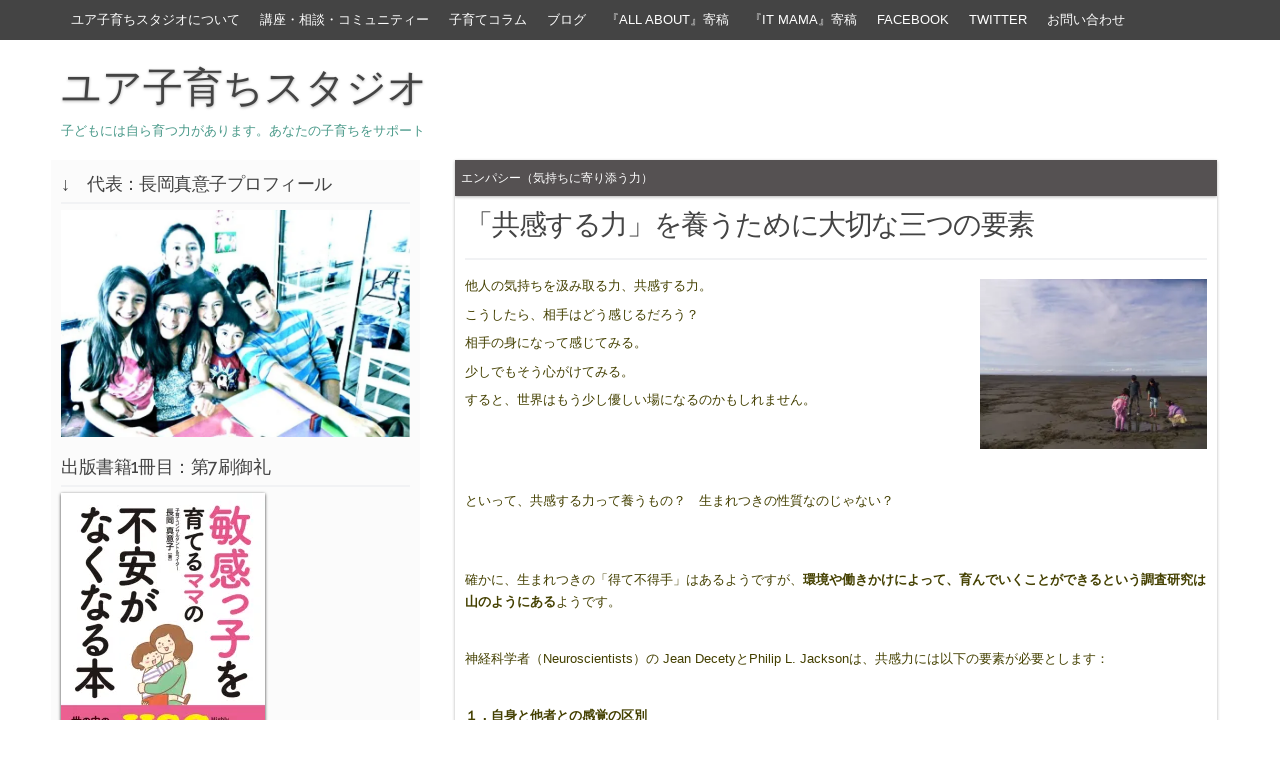

--- FILE ---
content_type: text/html; charset=UTF-8
request_url: http://kosodatekyua.com/2014/06/kyoukansuruchikarawoyashinautamenitaisetsunamittsunoyouso/
body_size: 25034
content:
<!DOCTYPE html PUBLIC "-//W3C//DTD XHTML 1.0 Transitional//EN" "http://www.w3.org/TR/xhtml1/DTD/xhtml1-transitional.dtd">
<html xmlns="http://www.w3.org/1999/xhtml" lang="en">
<head profile="http://gmpg.org/xfn/11">
<meta http-equiv="content-type" content="text/html; charset=UTF-8" />
<meta name="viewport" content="width=device-width" />
<title>「共感する力」を養うために大切な三つの要素 - ユア子育ちスタジオ</title>
<link rel="pingback" href="http://kosodatekyua.com/xmlrpc.php" />
<meta name='robots' content='index, follow, max-image-preview:large, max-snippet:-1, max-video-preview:-1' />

	<!-- This site is optimized with the Yoast SEO plugin v26.7 - https://yoast.com/wordpress/plugins/seo/ -->
	<title>「共感する力」を養うために大切な三つの要素 - ユア子育ちスタジオ</title>
	<link rel="canonical" href="https://kosodatekyua.com/2014/06/kyoukansuruchikarawoyashinautamenitaisetsunamittsunoyouso/" />
	<meta property="og:locale" content="en_US" />
	<meta property="og:type" content="article" />
	<meta property="og:title" content="「共感する力」を養うために大切な三つの要素 - ユア子育ちスタジオ" />
	<meta property="og:description" content="他人の気持ちを汲み取る力、共感する力。 こうしたら、相手はどう感じるだろう？ 相手の身になって感じてみる。 少しでもそう心がけてみる。 すると、世界はもう少し優しい場になるのかもしれません。 &nbsp; &nbsp; &nbsp; といって、共感する力って養うもの？　生まれつきの性質なのじゃない？ &nbsp; &nbsp; 確かに、生まれつきの「得て不得手」はあるようですが、環境や働きかけによって、育んでいくことができるという調査研究は山のようにあるようです。 &nbsp; 神経科学者（Neuroscientists）の Jean DecetyとPhilip L. Jacksonは、共感力には以下の要素が必要とします： &nbsp; １．自身と他者との感覚の区別 ２．他者の物事の見方や捉え方を理解できる ３．自身の感情的反応を調整できる &nbsp; 「１」と「２」は、一般的に「共感する力」として扱われるものですが、この「３」の大切さを思います。 &nbsp; 他者の気持ちを感じる力が強くなればなるほど、痛みや悲しみも流れ込んでくるもの。そうした「不快」ともされる感覚へ向き合い調整する力が培われていないのならば、激しい感覚の波に翻弄されてしまいます。 &nbsp; &nbsp; &nbsp; Decety氏による、素行障害（conduct disorder：身体的攻撃性、嘘、性的暴行、動物への残虐さ、破壊行為、いじめ加害者）を持つティーン（十六から十八歳）の脳と、通常のティーンの脳を比べた実験があります。 &nbsp; 両者に、事故や襲われた被害者のイメージを見せるのです。すると、「ミラーニューロン」と呼ばれる「他者の痛みを自分の痛みのように感じる」脳の回路の活性化が、素行障害を持つ子に「より強く」見られたといいます。そして同時に、感情を制御する脳の部位がより弱く反応したと。 &nbsp; つまり、問題行動を起こしてしまうのは、「相手への共感する力が弱いため」ではなく、「相手の痛みをより強く感じてしまうため」、そこへ、「自身の感情の制御力が弱い」という条件が重なる時ということ示しているとも言えます。 &nbsp; 「不良」と呼ばれる子の「優しさ」、はっとするような感受性の鋭さ強さを思い出します。 &nbsp; &nbsp; &nbsp; 感じ過ぎるからこそ、心を硬くする。尖った柵で囲む。 周りの人々の気持ちや思いに敏感過ぎるからこそ、部屋の外に出られずひきこもってしまう。 &nbsp; 私自身こういった傾向があったのでよく分かります、そして我が家の子供達を見ていても。 &nbsp; &nbsp; 激しい感覚の波に向き合いつつ進むことのできる力、 外から内へでなく、内から外へと働きかけていける力。 培っていけたら、そう思っています。 &nbsp; &nbsp; &nbsp; 次回、「１」から「３」をひっくるめた「共感力を養うためのヒント」、まとめていきますね。 &nbsp; &nbsp; &nbsp; read more &raquo;" />
	<meta property="og:url" content="https://kosodatekyua.com/2014/06/kyoukansuruchikarawoyashinautamenitaisetsunamittsunoyouso/" />
	<meta property="og:site_name" content="ユア子育ちスタジオ" />
	<meta property="article:published_time" content="2014-06-13T15:42:42+00:00" />
	<meta property="article:modified_time" content="2014-06-13T15:45:26+00:00" />
	<meta property="og:image" content="https://i0.wp.com/kosodatekyua.com/wp-content/uploads/2014/06/Photo-14.jpg?fit=2048%2C1536&ssl=1" />
	<meta property="og:image:width" content="2048" />
	<meta property="og:image:height" content="1536" />
	<meta property="og:image:type" content="image/jpeg" />
	<meta name="author" content="長岡真意子" />
	<meta name="twitter:label1" content="Written by" />
	<meta name="twitter:data1" content="長岡真意子" />
	<meta name="twitter:label2" content="Est. reading time" />
	<meta name="twitter:data2" content="1 minute" />
	<script type="application/ld+json" class="yoast-schema-graph">{"@context":"https://schema.org","@graph":[{"@type":"Article","@id":"https://kosodatekyua.com/2014/06/kyoukansuruchikarawoyashinautamenitaisetsunamittsunoyouso/#article","isPartOf":{"@id":"https://kosodatekyua.com/2014/06/kyoukansuruchikarawoyashinautamenitaisetsunamittsunoyouso/"},"author":{"name":"長岡真意子","@id":"http://kosodatekyua.com/#/schema/person/2e460fac51b162c5d723a8ca4a3aa0c1"},"headline":"「共感する力」を養うために大切な三つの要素","datePublished":"2014-06-13T15:42:42+00:00","dateModified":"2014-06-13T15:45:26+00:00","mainEntityOfPage":{"@id":"https://kosodatekyua.com/2014/06/kyoukansuruchikarawoyashinautamenitaisetsunamittsunoyouso/"},"wordCount":109,"commentCount":0,"image":{"@id":"https://kosodatekyua.com/2014/06/kyoukansuruchikarawoyashinautamenitaisetsunamittsunoyouso/#primaryimage"},"thumbnailUrl":"https://i0.wp.com/kosodatekyua.com/wp-content/uploads/2014/06/Photo-14.jpg?fit=2048%2C1536","articleSection":["エンパシー（気持ちに寄り添う力）"],"inLanguage":"en","potentialAction":[{"@type":"CommentAction","name":"Comment","target":["https://kosodatekyua.com/2014/06/kyoukansuruchikarawoyashinautamenitaisetsunamittsunoyouso/#respond"]}]},{"@type":"WebPage","@id":"https://kosodatekyua.com/2014/06/kyoukansuruchikarawoyashinautamenitaisetsunamittsunoyouso/","url":"https://kosodatekyua.com/2014/06/kyoukansuruchikarawoyashinautamenitaisetsunamittsunoyouso/","name":"「共感する力」を養うために大切な三つの要素 - ユア子育ちスタジオ","isPartOf":{"@id":"http://kosodatekyua.com/#website"},"primaryImageOfPage":{"@id":"https://kosodatekyua.com/2014/06/kyoukansuruchikarawoyashinautamenitaisetsunamittsunoyouso/#primaryimage"},"image":{"@id":"https://kosodatekyua.com/2014/06/kyoukansuruchikarawoyashinautamenitaisetsunamittsunoyouso/#primaryimage"},"thumbnailUrl":"https://i0.wp.com/kosodatekyua.com/wp-content/uploads/2014/06/Photo-14.jpg?fit=2048%2C1536","datePublished":"2014-06-13T15:42:42+00:00","dateModified":"2014-06-13T15:45:26+00:00","author":{"@id":"http://kosodatekyua.com/#/schema/person/2e460fac51b162c5d723a8ca4a3aa0c1"},"inLanguage":"en","potentialAction":[{"@type":"ReadAction","target":["https://kosodatekyua.com/2014/06/kyoukansuruchikarawoyashinautamenitaisetsunamittsunoyouso/"]}]},{"@type":"ImageObject","inLanguage":"en","@id":"https://kosodatekyua.com/2014/06/kyoukansuruchikarawoyashinautamenitaisetsunamittsunoyouso/#primaryimage","url":"https://i0.wp.com/kosodatekyua.com/wp-content/uploads/2014/06/Photo-14.jpg?fit=2048%2C1536","contentUrl":"https://i0.wp.com/kosodatekyua.com/wp-content/uploads/2014/06/Photo-14.jpg?fit=2048%2C1536","width":2048,"height":1536},{"@type":"WebSite","@id":"http://kosodatekyua.com/#website","url":"http://kosodatekyua.com/","name":"ユア子育ちスタジオ","description":"子どもには自ら育つ力があります。あなたの子育ちをサポート","potentialAction":[{"@type":"SearchAction","target":{"@type":"EntryPoint","urlTemplate":"http://kosodatekyua.com/?s={search_term_string}"},"query-input":{"@type":"PropertyValueSpecification","valueRequired":true,"valueName":"search_term_string"}}],"inLanguage":"en"},{"@type":"Person","@id":"http://kosodatekyua.com/#/schema/person/2e460fac51b162c5d723a8ca4a3aa0c1","name":"長岡真意子","image":{"@type":"ImageObject","inLanguage":"en","@id":"http://kosodatekyua.com/#/schema/person/image/","url":"https://secure.gravatar.com/avatar/27e3b75303c6a4a30735e2c142f3df2e4d96e0ec1478caf4fa50a32dae4183a5?s=96&d=mm&r=g","contentUrl":"https://secure.gravatar.com/avatar/27e3b75303c6a4a30735e2c142f3df2e4d96e0ec1478caf4fa50a32dae4183a5?s=96&d=mm&r=g","caption":"長岡真意子"},"url":"http://kosodatekyua.com/author/maiko1/"}]}</script>
	<!-- / Yoast SEO plugin. -->


<link rel='dns-prefetch' href='//secure.gravatar.com' />
<link rel='dns-prefetch' href='//stats.wp.com' />
<link rel='dns-prefetch' href='//v0.wordpress.com' />
<link rel='dns-prefetch' href='//jetpack.wordpress.com' />
<link rel='dns-prefetch' href='//s0.wp.com' />
<link rel='dns-prefetch' href='//public-api.wordpress.com' />
<link rel='dns-prefetch' href='//0.gravatar.com' />
<link rel='dns-prefetch' href='//1.gravatar.com' />
<link rel='dns-prefetch' href='//2.gravatar.com' />
<link rel='preconnect' href='//i0.wp.com' />
<link rel="alternate" type="application/rss+xml" title="ユア子育ちスタジオ &raquo; Feed" href="http://kosodatekyua.com/feed/" />
<link rel="alternate" type="application/rss+xml" title="ユア子育ちスタジオ &raquo; Comments Feed" href="http://kosodatekyua.com/comments/feed/" />
<link rel="alternate" type="application/rss+xml" title="ユア子育ちスタジオ &raquo; 「共感する力」を養うために大切な三つの要素 Comments Feed" href="http://kosodatekyua.com/2014/06/kyoukansuruchikarawoyashinautamenitaisetsunamittsunoyouso/feed/" />
<link rel="alternate" title="oEmbed (JSON)" type="application/json+oembed" href="http://kosodatekyua.com/wp-json/oembed/1.0/embed?url=http%3A%2F%2Fkosodatekyua.com%2F2014%2F06%2Fkyoukansuruchikarawoyashinautamenitaisetsunamittsunoyouso%2F" />
<link rel="alternate" title="oEmbed (XML)" type="text/xml+oembed" href="http://kosodatekyua.com/wp-json/oembed/1.0/embed?url=http%3A%2F%2Fkosodatekyua.com%2F2014%2F06%2Fkyoukansuruchikarawoyashinautamenitaisetsunamittsunoyouso%2F&#038;format=xml" />
<style id='wp-img-auto-sizes-contain-inline-css' type='text/css'>
img:is([sizes=auto i],[sizes^="auto," i]){contain-intrinsic-size:3000px 1500px}
/*# sourceURL=wp-img-auto-sizes-contain-inline-css */
</style>
<style id='wp-emoji-styles-inline-css' type='text/css'>

	img.wp-smiley, img.emoji {
		display: inline !important;
		border: none !important;
		box-shadow: none !important;
		height: 1em !important;
		width: 1em !important;
		margin: 0 0.07em !important;
		vertical-align: -0.1em !important;
		background: none !important;
		padding: 0 !important;
	}
/*# sourceURL=wp-emoji-styles-inline-css */
</style>
<style id='wp-block-library-inline-css' type='text/css'>
:root{--wp-block-synced-color:#7a00df;--wp-block-synced-color--rgb:122,0,223;--wp-bound-block-color:var(--wp-block-synced-color);--wp-editor-canvas-background:#ddd;--wp-admin-theme-color:#007cba;--wp-admin-theme-color--rgb:0,124,186;--wp-admin-theme-color-darker-10:#006ba1;--wp-admin-theme-color-darker-10--rgb:0,107,160.5;--wp-admin-theme-color-darker-20:#005a87;--wp-admin-theme-color-darker-20--rgb:0,90,135;--wp-admin-border-width-focus:2px}@media (min-resolution:192dpi){:root{--wp-admin-border-width-focus:1.5px}}.wp-element-button{cursor:pointer}:root .has-very-light-gray-background-color{background-color:#eee}:root .has-very-dark-gray-background-color{background-color:#313131}:root .has-very-light-gray-color{color:#eee}:root .has-very-dark-gray-color{color:#313131}:root .has-vivid-green-cyan-to-vivid-cyan-blue-gradient-background{background:linear-gradient(135deg,#00d084,#0693e3)}:root .has-purple-crush-gradient-background{background:linear-gradient(135deg,#34e2e4,#4721fb 50%,#ab1dfe)}:root .has-hazy-dawn-gradient-background{background:linear-gradient(135deg,#faaca8,#dad0ec)}:root .has-subdued-olive-gradient-background{background:linear-gradient(135deg,#fafae1,#67a671)}:root .has-atomic-cream-gradient-background{background:linear-gradient(135deg,#fdd79a,#004a59)}:root .has-nightshade-gradient-background{background:linear-gradient(135deg,#330968,#31cdcf)}:root .has-midnight-gradient-background{background:linear-gradient(135deg,#020381,#2874fc)}:root{--wp--preset--font-size--normal:16px;--wp--preset--font-size--huge:42px}.has-regular-font-size{font-size:1em}.has-larger-font-size{font-size:2.625em}.has-normal-font-size{font-size:var(--wp--preset--font-size--normal)}.has-huge-font-size{font-size:var(--wp--preset--font-size--huge)}.has-text-align-center{text-align:center}.has-text-align-left{text-align:left}.has-text-align-right{text-align:right}.has-fit-text{white-space:nowrap!important}#end-resizable-editor-section{display:none}.aligncenter{clear:both}.items-justified-left{justify-content:flex-start}.items-justified-center{justify-content:center}.items-justified-right{justify-content:flex-end}.items-justified-space-between{justify-content:space-between}.screen-reader-text{border:0;clip-path:inset(50%);height:1px;margin:-1px;overflow:hidden;padding:0;position:absolute;width:1px;word-wrap:normal!important}.screen-reader-text:focus{background-color:#ddd;clip-path:none;color:#444;display:block;font-size:1em;height:auto;left:5px;line-height:normal;padding:15px 23px 14px;text-decoration:none;top:5px;width:auto;z-index:100000}html :where(.has-border-color){border-style:solid}html :where([style*=border-top-color]){border-top-style:solid}html :where([style*=border-right-color]){border-right-style:solid}html :where([style*=border-bottom-color]){border-bottom-style:solid}html :where([style*=border-left-color]){border-left-style:solid}html :where([style*=border-width]){border-style:solid}html :where([style*=border-top-width]){border-top-style:solid}html :where([style*=border-right-width]){border-right-style:solid}html :where([style*=border-bottom-width]){border-bottom-style:solid}html :where([style*=border-left-width]){border-left-style:solid}html :where(img[class*=wp-image-]){height:auto;max-width:100%}:where(figure){margin:0 0 1em}html :where(.is-position-sticky){--wp-admin--admin-bar--position-offset:var(--wp-admin--admin-bar--height,0px)}@media screen and (max-width:600px){html :where(.is-position-sticky){--wp-admin--admin-bar--position-offset:0px}}

/*# sourceURL=wp-block-library-inline-css */
</style><style id='global-styles-inline-css' type='text/css'>
:root{--wp--preset--aspect-ratio--square: 1;--wp--preset--aspect-ratio--4-3: 4/3;--wp--preset--aspect-ratio--3-4: 3/4;--wp--preset--aspect-ratio--3-2: 3/2;--wp--preset--aspect-ratio--2-3: 2/3;--wp--preset--aspect-ratio--16-9: 16/9;--wp--preset--aspect-ratio--9-16: 9/16;--wp--preset--color--black: #000000;--wp--preset--color--cyan-bluish-gray: #abb8c3;--wp--preset--color--white: #ffffff;--wp--preset--color--pale-pink: #f78da7;--wp--preset--color--vivid-red: #cf2e2e;--wp--preset--color--luminous-vivid-orange: #ff6900;--wp--preset--color--luminous-vivid-amber: #fcb900;--wp--preset--color--light-green-cyan: #7bdcb5;--wp--preset--color--vivid-green-cyan: #00d084;--wp--preset--color--pale-cyan-blue: #8ed1fc;--wp--preset--color--vivid-cyan-blue: #0693e3;--wp--preset--color--vivid-purple: #9b51e0;--wp--preset--gradient--vivid-cyan-blue-to-vivid-purple: linear-gradient(135deg,rgb(6,147,227) 0%,rgb(155,81,224) 100%);--wp--preset--gradient--light-green-cyan-to-vivid-green-cyan: linear-gradient(135deg,rgb(122,220,180) 0%,rgb(0,208,130) 100%);--wp--preset--gradient--luminous-vivid-amber-to-luminous-vivid-orange: linear-gradient(135deg,rgb(252,185,0) 0%,rgb(255,105,0) 100%);--wp--preset--gradient--luminous-vivid-orange-to-vivid-red: linear-gradient(135deg,rgb(255,105,0) 0%,rgb(207,46,46) 100%);--wp--preset--gradient--very-light-gray-to-cyan-bluish-gray: linear-gradient(135deg,rgb(238,238,238) 0%,rgb(169,184,195) 100%);--wp--preset--gradient--cool-to-warm-spectrum: linear-gradient(135deg,rgb(74,234,220) 0%,rgb(151,120,209) 20%,rgb(207,42,186) 40%,rgb(238,44,130) 60%,rgb(251,105,98) 80%,rgb(254,248,76) 100%);--wp--preset--gradient--blush-light-purple: linear-gradient(135deg,rgb(255,206,236) 0%,rgb(152,150,240) 100%);--wp--preset--gradient--blush-bordeaux: linear-gradient(135deg,rgb(254,205,165) 0%,rgb(254,45,45) 50%,rgb(107,0,62) 100%);--wp--preset--gradient--luminous-dusk: linear-gradient(135deg,rgb(255,203,112) 0%,rgb(199,81,192) 50%,rgb(65,88,208) 100%);--wp--preset--gradient--pale-ocean: linear-gradient(135deg,rgb(255,245,203) 0%,rgb(182,227,212) 50%,rgb(51,167,181) 100%);--wp--preset--gradient--electric-grass: linear-gradient(135deg,rgb(202,248,128) 0%,rgb(113,206,126) 100%);--wp--preset--gradient--midnight: linear-gradient(135deg,rgb(2,3,129) 0%,rgb(40,116,252) 100%);--wp--preset--font-size--small: 13px;--wp--preset--font-size--medium: 20px;--wp--preset--font-size--large: 36px;--wp--preset--font-size--x-large: 42px;--wp--preset--spacing--20: 0.44rem;--wp--preset--spacing--30: 0.67rem;--wp--preset--spacing--40: 1rem;--wp--preset--spacing--50: 1.5rem;--wp--preset--spacing--60: 2.25rem;--wp--preset--spacing--70: 3.38rem;--wp--preset--spacing--80: 5.06rem;--wp--preset--shadow--natural: 6px 6px 9px rgba(0, 0, 0, 0.2);--wp--preset--shadow--deep: 12px 12px 50px rgba(0, 0, 0, 0.4);--wp--preset--shadow--sharp: 6px 6px 0px rgba(0, 0, 0, 0.2);--wp--preset--shadow--outlined: 6px 6px 0px -3px rgb(255, 255, 255), 6px 6px rgb(0, 0, 0);--wp--preset--shadow--crisp: 6px 6px 0px rgb(0, 0, 0);}:where(.is-layout-flex){gap: 0.5em;}:where(.is-layout-grid){gap: 0.5em;}body .is-layout-flex{display: flex;}.is-layout-flex{flex-wrap: wrap;align-items: center;}.is-layout-flex > :is(*, div){margin: 0;}body .is-layout-grid{display: grid;}.is-layout-grid > :is(*, div){margin: 0;}:where(.wp-block-columns.is-layout-flex){gap: 2em;}:where(.wp-block-columns.is-layout-grid){gap: 2em;}:where(.wp-block-post-template.is-layout-flex){gap: 1.25em;}:where(.wp-block-post-template.is-layout-grid){gap: 1.25em;}.has-black-color{color: var(--wp--preset--color--black) !important;}.has-cyan-bluish-gray-color{color: var(--wp--preset--color--cyan-bluish-gray) !important;}.has-white-color{color: var(--wp--preset--color--white) !important;}.has-pale-pink-color{color: var(--wp--preset--color--pale-pink) !important;}.has-vivid-red-color{color: var(--wp--preset--color--vivid-red) !important;}.has-luminous-vivid-orange-color{color: var(--wp--preset--color--luminous-vivid-orange) !important;}.has-luminous-vivid-amber-color{color: var(--wp--preset--color--luminous-vivid-amber) !important;}.has-light-green-cyan-color{color: var(--wp--preset--color--light-green-cyan) !important;}.has-vivid-green-cyan-color{color: var(--wp--preset--color--vivid-green-cyan) !important;}.has-pale-cyan-blue-color{color: var(--wp--preset--color--pale-cyan-blue) !important;}.has-vivid-cyan-blue-color{color: var(--wp--preset--color--vivid-cyan-blue) !important;}.has-vivid-purple-color{color: var(--wp--preset--color--vivid-purple) !important;}.has-black-background-color{background-color: var(--wp--preset--color--black) !important;}.has-cyan-bluish-gray-background-color{background-color: var(--wp--preset--color--cyan-bluish-gray) !important;}.has-white-background-color{background-color: var(--wp--preset--color--white) !important;}.has-pale-pink-background-color{background-color: var(--wp--preset--color--pale-pink) !important;}.has-vivid-red-background-color{background-color: var(--wp--preset--color--vivid-red) !important;}.has-luminous-vivid-orange-background-color{background-color: var(--wp--preset--color--luminous-vivid-orange) !important;}.has-luminous-vivid-amber-background-color{background-color: var(--wp--preset--color--luminous-vivid-amber) !important;}.has-light-green-cyan-background-color{background-color: var(--wp--preset--color--light-green-cyan) !important;}.has-vivid-green-cyan-background-color{background-color: var(--wp--preset--color--vivid-green-cyan) !important;}.has-pale-cyan-blue-background-color{background-color: var(--wp--preset--color--pale-cyan-blue) !important;}.has-vivid-cyan-blue-background-color{background-color: var(--wp--preset--color--vivid-cyan-blue) !important;}.has-vivid-purple-background-color{background-color: var(--wp--preset--color--vivid-purple) !important;}.has-black-border-color{border-color: var(--wp--preset--color--black) !important;}.has-cyan-bluish-gray-border-color{border-color: var(--wp--preset--color--cyan-bluish-gray) !important;}.has-white-border-color{border-color: var(--wp--preset--color--white) !important;}.has-pale-pink-border-color{border-color: var(--wp--preset--color--pale-pink) !important;}.has-vivid-red-border-color{border-color: var(--wp--preset--color--vivid-red) !important;}.has-luminous-vivid-orange-border-color{border-color: var(--wp--preset--color--luminous-vivid-orange) !important;}.has-luminous-vivid-amber-border-color{border-color: var(--wp--preset--color--luminous-vivid-amber) !important;}.has-light-green-cyan-border-color{border-color: var(--wp--preset--color--light-green-cyan) !important;}.has-vivid-green-cyan-border-color{border-color: var(--wp--preset--color--vivid-green-cyan) !important;}.has-pale-cyan-blue-border-color{border-color: var(--wp--preset--color--pale-cyan-blue) !important;}.has-vivid-cyan-blue-border-color{border-color: var(--wp--preset--color--vivid-cyan-blue) !important;}.has-vivid-purple-border-color{border-color: var(--wp--preset--color--vivid-purple) !important;}.has-vivid-cyan-blue-to-vivid-purple-gradient-background{background: var(--wp--preset--gradient--vivid-cyan-blue-to-vivid-purple) !important;}.has-light-green-cyan-to-vivid-green-cyan-gradient-background{background: var(--wp--preset--gradient--light-green-cyan-to-vivid-green-cyan) !important;}.has-luminous-vivid-amber-to-luminous-vivid-orange-gradient-background{background: var(--wp--preset--gradient--luminous-vivid-amber-to-luminous-vivid-orange) !important;}.has-luminous-vivid-orange-to-vivid-red-gradient-background{background: var(--wp--preset--gradient--luminous-vivid-orange-to-vivid-red) !important;}.has-very-light-gray-to-cyan-bluish-gray-gradient-background{background: var(--wp--preset--gradient--very-light-gray-to-cyan-bluish-gray) !important;}.has-cool-to-warm-spectrum-gradient-background{background: var(--wp--preset--gradient--cool-to-warm-spectrum) !important;}.has-blush-light-purple-gradient-background{background: var(--wp--preset--gradient--blush-light-purple) !important;}.has-blush-bordeaux-gradient-background{background: var(--wp--preset--gradient--blush-bordeaux) !important;}.has-luminous-dusk-gradient-background{background: var(--wp--preset--gradient--luminous-dusk) !important;}.has-pale-ocean-gradient-background{background: var(--wp--preset--gradient--pale-ocean) !important;}.has-electric-grass-gradient-background{background: var(--wp--preset--gradient--electric-grass) !important;}.has-midnight-gradient-background{background: var(--wp--preset--gradient--midnight) !important;}.has-small-font-size{font-size: var(--wp--preset--font-size--small) !important;}.has-medium-font-size{font-size: var(--wp--preset--font-size--medium) !important;}.has-large-font-size{font-size: var(--wp--preset--font-size--large) !important;}.has-x-large-font-size{font-size: var(--wp--preset--font-size--x-large) !important;}
/*# sourceURL=global-styles-inline-css */
</style>

<style id='classic-theme-styles-inline-css' type='text/css'>
/*! This file is auto-generated */
.wp-block-button__link{color:#fff;background-color:#32373c;border-radius:9999px;box-shadow:none;text-decoration:none;padding:calc(.667em + 2px) calc(1.333em + 2px);font-size:1.125em}.wp-block-file__button{background:#32373c;color:#fff;text-decoration:none}
/*# sourceURL=/wp-includes/css/classic-themes.min.css */
</style>
<link rel='stylesheet' id='codium_grid-style-css' href='http://kosodatekyua.com/wp-content/themes/codium-grid/style.css?ver=2013-10-31' type='text/css' media='all' />
<link rel='stylesheet' id='sharedaddy-css' href='http://kosodatekyua.com/wp-content/plugins/jetpack/modules/sharedaddy/sharing.css?ver=15.4' type='text/css' media='all' />
<link rel='stylesheet' id='social-logos-css' href='http://kosodatekyua.com/wp-content/plugins/jetpack/_inc/social-logos/social-logos.min.css?ver=15.4' type='text/css' media='all' />
<link rel="https://api.w.org/" href="http://kosodatekyua.com/wp-json/" /><link rel="alternate" title="JSON" type="application/json" href="http://kosodatekyua.com/wp-json/wp/v2/posts/2057" /><link rel="EditURI" type="application/rsd+xml" title="RSD" href="http://kosodatekyua.com/xmlrpc.php?rsd" />
<meta name="generator" content="WordPress 6.9" />
<link rel='shortlink' href='https://wp.me/p4viFY-xb' />
	<style>img#wpstats{display:none}</style>
		<link href='http://fonts.googleapis.com/css?family=Strait' rel='stylesheet' type='text/css' />
<link href='http://fonts.googleapis.com/css?family=Fjalla+One' rel='stylesheet' type='text/css' />
<link href='http://fonts.googleapis.com/css?family=Raleway:500' rel='stylesheet' type='text/css' />
<style type="text/css">.recentcomments a{display:inline !important;padding:0 !important;margin:0 !important;}</style>		<style type="text/css">
      	h1.blogtitle a,.description { color:#499989; }
    	</style>
    <style type="text/css" id="custom-background-css">
body.custom-background { background-color: #ffffff; }
</style>
	</head>

<body class="wp-singular post-template-default single single-post postid-2057 single-format-standard custom-background wp-theme-codium-grid empathy"> 

<div id="wrappermenu" class="">
	<div id="access" class="container_15">
		<div class="menu-header"><ul id="menu-menu-1" class="menu"><li id="menu-item-37" class="menu-item menu-item-type-custom menu-item-object-custom menu-item-home menu-item-has-children menu-item-37"><a href="http://kosodatekyua.com/">ユア子育ちスタジオについて</a>
<ul class="sub-menu">
	<li id="menu-item-8468" class="menu-item menu-item-type-post_type menu-item-object-page menu-item-home menu-item-8468"><a href="http://kosodatekyua.com/">　　　　　訪れて下さり、ありがとうございます！</a></li>
	<li id="menu-item-7977" class="menu-item menu-item-type-post_type menu-item-object-page menu-item-7977"><a href="http://kosodatekyua.com/hajimeni/">はじめに</a></li>
	<li id="menu-item-7978" class="menu-item menu-item-type-post_type menu-item-object-page menu-item-7978"><a href="http://kosodatekyua.com/what-is-yua/">「ユア」とは？</a></li>
	<li id="menu-item-432" class="menu-item menu-item-type-post_type menu-item-object-page menu-item-432"><a href="http://kosodatekyua.com/prologue/">プロローグ</a></li>
	<li id="menu-item-2368" class="menu-item menu-item-type-taxonomy menu-item-object-category menu-item-2368"><a href="http://kosodatekyua.com/category/oshirase/">お知らせ</a></li>
</ul>
</li>
<li id="menu-item-8914" class="menu-item menu-item-type-post_type menu-item-object-page menu-item-has-children menu-item-8914"><a href="http://kosodatekyua.com/%e3%80%8e%e3%83%a6%e3%82%a2%e5%ad%90%e8%82%b2%e3%81%a1%e3%82%b9%e3%82%bf%e3%82%b8%e3%82%aa%e3%80%8f%e6%8f%90%e4%be%9b%e3%80%8c%e5%ad%90%e3%81%a9%e3%82%82%e3%81%a8%e3%81%ae%e9%96%a2%e3%82%8f%e3%82%8a/">講座・相談・コミュニティー</a>
<ul class="sub-menu">
	<li id="menu-item-9276" class="menu-item menu-item-type-post_type menu-item-object-page menu-item-9276"><a href="http://kosodatekyua.com/%e3%80%8e%e3%83%a6%e3%82%a2%e5%ad%90%e8%82%b2%e3%81%a1%e3%82%b9%e3%82%bf%e3%82%b8%e3%82%aa%e3%80%8f%e6%8f%90%e4%be%9b%e3%80%8c%e5%ad%90%e3%81%a9%e3%82%82%e3%81%a8%e3%81%ae%e9%96%a2%e3%82%8f%e3%82%8a/">「子どもとの関わり方講座」＆「子育ちコミュニティー」</a></li>
	<li id="menu-item-8913" class="menu-item menu-item-type-post_type menu-item-object-page menu-item-8913"><a href="http://kosodatekyua.com/%e3%80%8e%e3%83%a6%e3%82%a2%e5%ad%90%e8%82%b2%e3%81%a1%e3%82%b9%e3%82%bf%e3%82%b8%e3%82%aa%e3%80%8f%e6%8f%90%e4%be%9b%e3%80%80%e5%90%84%e7%a8%ae%e8%ac%9b%e5%ba%a7%ef%bc%86%e3%82%a4%e3%83%99%e3%83%b3/">各種講座＆イベントスケジュール</a></li>
	<li id="menu-item-8928" class="menu-item menu-item-type-post_type menu-item-object-page menu-item-8928"><a href="http://kosodatekyua.com/%e3%80%8c%e5%ad%90%e3%81%a9%e3%82%82%e3%81%a8%e3%81%ae%e9%96%a2%e3%82%8f%e3%82%8a%e6%96%b9%e8%ac%9b%e5%ba%a7%e3%80%8d%ef%bc%86%e3%80%8c%e3%83%a6%e3%82%a2%e5%ad%90%e8%82%b2%e3%81%a1%e3%82%b9%e3%82%bf/">講座＆会員についてのQ&#038;A</a></li>
	<li id="menu-item-8957" class="menu-item menu-item-type-post_type menu-item-object-page menu-item-8957"><a href="http://kosodatekyua.com/%e3%80%8c%e5%ad%90%e3%81%a9%e3%82%82%e3%81%a8%e3%81%ae%e9%96%a2%e3%82%8f%e3%82%8a%e6%96%b9%e8%ac%9b%e5%ba%a7%e3%80%8d%e3%81%ae%e6%a7%98%e5%ad%90%e3%81%a8%e5%8f%82%e5%8a%a0%e8%80%85%e3%81%ae%e5%a3%b0/">「子どもとの関わり方講座」に参加していただいた方々からの感想</a></li>
</ul>
</li>
<li id="menu-item-7981" class="menu-item menu-item-type-taxonomy menu-item-object-category menu-item-has-children menu-item-7981"><a href="http://kosodatekyua.com/category/parentingwisdom/">子育てコラム</a>
<ul class="sub-menu">
	<li id="menu-item-295" class="menu-item menu-item-type-post_type menu-item-object-page menu-item-has-children menu-item-295"><a href="http://kosodatekyua.com/ninshinsyussannyuuji/">妊娠・出産・乳児</a>
	<ul class="sub-menu">
		<li id="menu-item-8307" class="menu-item menu-item-type-taxonomy menu-item-object-category menu-item-8307"><a href="http://kosodatekyua.com/category/chikyusaihokukosodate/">地球の最北で妊娠・出産・乳児の世話</a></li>
		<li id="menu-item-800" class="menu-item menu-item-type-taxonomy menu-item-object-category menu-item-800"><a href="http://kosodatekyua.com/category/tsuwari/">つわり</a></li>
		<li id="menu-item-812" class="menu-item menu-item-type-taxonomy menu-item-object-category menu-item-812"><a href="http://kosodatekyua.com/category/syussann/">妊娠・出産</a></li>
		<li id="menu-item-296" class="menu-item menu-item-type-taxonomy menu-item-object-category menu-item-296"><a href="http://kosodatekyua.com/category/junyu/">授乳</a></li>
		<li id="menu-item-859" class="menu-item menu-item-type-taxonomy menu-item-object-category menu-item-859"><a href="http://kosodatekyua.com/category/nyuji/">乳幼児</a></li>
		<li id="menu-item-305" class="menu-item menu-item-type-taxonomy menu-item-object-category menu-item-305"><a href="http://kosodatekyua.com/category/attachment/">アタッチメント</a></li>
	</ul>
</li>
	<li id="menu-item-414" class="menu-item menu-item-type-post_type menu-item-object-page menu-item-has-children menu-item-414"><a href="http://kosodatekyua.com/tokuseifurumai/">特性</a>
	<ul class="sub-menu">
		<li id="menu-item-7789" class="menu-item menu-item-type-taxonomy menu-item-object-category menu-item-7789"><a href="http://kosodatekyua.com/category/hsc/">HSC（ひといちばい敏感な子）</a></li>
		<li id="menu-item-574" class="menu-item menu-item-type-post_type menu-item-object-page menu-item-574"><a href="http://kosodatekyua.com/adhd/">ADHD</a></li>
		<li id="menu-item-602" class="menu-item menu-item-type-post_type menu-item-object-page menu-item-602"><a href="http://kosodatekyua.com/tic/">チック症</a></li>
		<li id="menu-item-433" class="menu-item menu-item-type-taxonomy menu-item-object-category menu-item-433"><a href="http://kosodatekyua.com/category/dyslexia/">ディスレクシア</a></li>
		<li id="menu-item-913" class="menu-item menu-item-type-taxonomy menu-item-object-category menu-item-913"><a href="http://kosodatekyua.com/category/oe/">過度激動（ＯＥ）</a></li>
		<li id="menu-item-502" class="menu-item menu-item-type-taxonomy menu-item-object-category menu-item-502"><a href="http://kosodatekyua.com/category/kansyaku/">癇癪</a></li>
		<li id="menu-item-2606" class="menu-item menu-item-type-taxonomy menu-item-object-category menu-item-2606"><a href="http://kosodatekyua.com/category/kouiwomichibikumethod/">行為を導くメソッド</a></li>
	</ul>
</li>
	<li id="menu-item-137" class="menu-item menu-item-type-post_type menu-item-object-page menu-item-has-children menu-item-137"><a href="http://kosodatekyua.com/gakusyu/">学習</a>
	<ul class="sub-menu">
		<li id="menu-item-593" class="menu-item menu-item-type-taxonomy menu-item-object-category menu-item-593"><a href="http://kosodatekyua.com/category/workingmemory/">ワーキングメモリー</a></li>
		<li id="menu-item-592" class="menu-item menu-item-type-taxonomy menu-item-object-category menu-item-592"><a href="http://kosodatekyua.com/category/criticalthinking/">クリティカル思考</a></li>
		<li id="menu-item-609" class="menu-item menu-item-type-taxonomy menu-item-object-category menu-item-609"><a href="http://kosodatekyua.com/category/yaruki/">やる気</a></li>
		<li id="menu-item-596" class="menu-item menu-item-type-taxonomy menu-item-object-category menu-item-596"><a href="http://kosodatekyua.com/category/syutyu/">集中力</a></li>
		<li id="menu-item-610" class="menu-item menu-item-type-taxonomy menu-item-object-category menu-item-610"><a href="http://kosodatekyua.com/category/gakusyuhohonochigai/">学習方法の違い</a></li>
		<li id="menu-item-1279" class="menu-item menu-item-type-taxonomy menu-item-object-category menu-item-1279"><a href="http://kosodatekyua.com/category/gakusyushien/">学習支援</a></li>
	</ul>
</li>
	<li id="menu-item-791" class="menu-item menu-item-type-post_type menu-item-object-page menu-item-has-children menu-item-791"><a href="http://kosodatekyua.com/kachikan/">価値観</a>
	<ul class="sub-menu">
		<li id="menu-item-580" class="menu-item menu-item-type-taxonomy menu-item-object-category menu-item-580"><a href="http://kosodatekyua.com/category/familydinner/">ファミリー・ディナー</a></li>
		<li id="menu-item-856" class="menu-item menu-item-type-taxonomy menu-item-object-category menu-item-856"><a href="http://kosodatekyua.com/category/shiawase/">幸せ</a></li>
		<li id="menu-item-2297" class="menu-item menu-item-type-taxonomy menu-item-object-category menu-item-2297"><a href="http://kosodatekyua.com/category/kansya/">感謝</a></li>
		<li id="menu-item-2184" class="menu-item menu-item-type-taxonomy menu-item-object-category menu-item-2184"><a href="http://kosodatekyua.com/category/love/">愛</a></li>
		<li id="menu-item-5575" class="menu-item menu-item-type-taxonomy menu-item-object-category menu-item-5575"><a href="http://kosodatekyua.com/category/trust/">信頼</a></li>
		<li id="menu-item-792" class="menu-item menu-item-type-taxonomy menu-item-object-category menu-item-792"><a href="http://kosodatekyua.com/category/yawarakasa/">柔らかさ</a></li>
		<li id="menu-item-1115" class="menu-item menu-item-type-taxonomy menu-item-object-category menu-item-1115"><a href="http://kosodatekyua.com/category/seitoshi/">生と死</a></li>
		<li id="menu-item-828" class="menu-item menu-item-type-taxonomy menu-item-object-category menu-item-828"><a href="http://kosodatekyua.com/category/kachikantsutaekata/">価値観の伝え方</a></li>
		<li id="menu-item-2827" class="menu-item menu-item-type-taxonomy menu-item-object-category menu-item-2827"><a href="http://kosodatekyua.com/category/sentaku/">選択</a></li>
		<li id="menu-item-3451" class="menu-item menu-item-type-taxonomy menu-item-object-category menu-item-3451"><a href="http://kosodatekyua.com/category/diversity/">多様性</a></li>
	</ul>
</li>
	<li id="menu-item-1356" class="menu-item menu-item-type-post_type menu-item-object-page menu-item-has-children menu-item-1356"><a href="http://kosodatekyua.com/lifeskill/">ライフスキル・知恵</a>
	<ul class="sub-menu">
		<li id="menu-item-8148" class="menu-item menu-item-type-taxonomy menu-item-object-category menu-item-8148"><a href="http://kosodatekyua.com/category/mindfulparenting/">マインドフル子育て</a></li>
		<li id="menu-item-1555" class="menu-item menu-item-type-taxonomy menu-item-object-category menu-item-1555"><a href="http://kosodatekyua.com/category/mindfulness/">マインドフルネス</a></li>
		<li id="menu-item-7822" class="menu-item menu-item-type-taxonomy menu-item-object-category menu-item-7822"><a href="http://kosodatekyua.com/category/selfcompassion/">セルフ・コンパッション</a></li>
		<li id="menu-item-1357" class="menu-item menu-item-type-taxonomy menu-item-object-category menu-item-1357"><a href="http://kosodatekyua.com/category/stress/">ストレス</a></li>
		<li id="menu-item-2844" class="menu-item menu-item-type-taxonomy menu-item-object-category menu-item-2844"><a href="http://kosodatekyua.com/category/rakkansei/">楽観性</a></li>
		<li id="menu-item-2060" class="menu-item menu-item-type-taxonomy menu-item-object-category current-post-ancestor current-menu-parent current-post-parent menu-item-2060"><a href="http://kosodatekyua.com/category/empathy/">エンパシー（気持ちに寄り添う力）</a></li>
		<li id="menu-item-5590" class="menu-item menu-item-type-taxonomy menu-item-object-category menu-item-5590"><a href="http://kosodatekyua.com/category/perfectionism/">完璧主義</a></li>
		<li id="menu-item-6320" class="menu-item menu-item-type-taxonomy menu-item-object-category menu-item-6320"><a href="http://kosodatekyua.com/category/psychological-wound/">心の傷</a></li>
		<li id="menu-item-578" class="menu-item menu-item-type-taxonomy menu-item-object-category menu-item-578"><a href="http://kosodatekyua.com/category/grit/">grit（やり抜く力）</a></li>
		<li id="menu-item-1594" class="menu-item menu-item-type-taxonomy menu-item-object-category menu-item-1594"><a href="http://kosodatekyua.com/category/yujinkankei/">友人関係</a></li>
		<li id="menu-item-5918" class="menu-item menu-item-type-taxonomy menu-item-object-category menu-item-5918"><a href="http://kosodatekyua.com/category/creativity/">創造性</a></li>
		<li id="menu-item-1713" class="menu-item menu-item-type-taxonomy menu-item-object-category menu-item-1713"><a href="http://kosodatekyua.com/category/otetsudai/">お手伝い</a></li>
		<li id="menu-item-4459" class="menu-item menu-item-type-taxonomy menu-item-object-category menu-item-4459"><a href="http://kosodatekyua.com/category/management/">マネージメント</a></li>
		<li id="menu-item-4936" class="menu-item menu-item-type-taxonomy menu-item-object-category menu-item-4936"><a href="http://kosodatekyua.com/category/mediatonotsukiaikata/">メディア</a></li>
	</ul>
</li>
	<li id="menu-item-44" class="menu-item menu-item-type-post_type menu-item-object-page menu-item-has-children menu-item-44"><a href="http://kosodatekyua.com/syokuasobiomotya/">食・遊び・睡眠</a>
	<ul class="sub-menu">
		<li id="menu-item-508" class="menu-item menu-item-type-taxonomy menu-item-object-category menu-item-508"><a href="http://kosodatekyua.com/category/syoku/">食</a></li>
		<li id="menu-item-316" class="menu-item menu-item-type-taxonomy menu-item-object-category menu-item-has-children menu-item-316"><a href="http://kosodatekyua.com/category/asobi/">遊び</a>
		<ul class="sub-menu">
			<li id="menu-item-3198" class="menu-item menu-item-type-taxonomy menu-item-object-category menu-item-3198"><a href="http://kosodatekyua.com/category/quiz-answer/">クイズ答え</a></li>
			<li id="menu-item-381" class="menu-item menu-item-type-taxonomy menu-item-object-category menu-item-381"><a href="http://kosodatekyua.com/category/toy/">玩具</a></li>
		</ul>
</li>
		<li id="menu-item-318" class="menu-item menu-item-type-taxonomy menu-item-object-category menu-item-318"><a href="http://kosodatekyua.com/category/sleep/">睡眠</a></li>
	</ul>
</li>
	<li id="menu-item-278" class="menu-item menu-item-type-post_type menu-item-object-page menu-item-has-children menu-item-278"><a href="http://kosodatekyua.com/educationmethod/">様々な教育方法</a>
	<ul class="sub-menu">
		<li id="menu-item-256" class="menu-item menu-item-type-taxonomy menu-item-object-category menu-item-256"><a href="http://kosodatekyua.com/category/sokikyoiku/">早期教育</a></li>
		<li id="menu-item-280" class="menu-item menu-item-type-taxonomy menu-item-object-category menu-item-280"><a href="http://kosodatekyua.com/category/bilingualeducation/">バイリンガル教育</a></li>
		<li id="menu-item-270" class="menu-item menu-item-type-taxonomy menu-item-object-category menu-item-270"><a href="http://kosodatekyua.com/category/montessorieducation/">モンテッソーリ教育</a></li>
		<li id="menu-item-271" class="menu-item menu-item-type-taxonomy menu-item-object-category menu-item-271"><a href="http://kosodatekyua.com/category/steinereducation/">シュタイナー教育</a></li>
		<li id="menu-item-272" class="menu-item menu-item-type-taxonomy menu-item-object-category menu-item-272"><a href="http://kosodatekyua.com/category/homeschool/">ホームスクール</a></li>
		<li id="menu-item-279" class="menu-item menu-item-type-taxonomy menu-item-object-category menu-item-279"><a href="http://kosodatekyua.com/category/giftededucation/">ギフテッド教育</a></li>
		<li id="menu-item-534" class="menu-item menu-item-type-taxonomy menu-item-object-category menu-item-534"><a href="http://kosodatekyua.com/category/kosodatestyle/">子育てスタイル</a></li>
	</ul>
</li>
	<li id="menu-item-288" class="menu-item menu-item-type-post_type menu-item-object-page menu-item-has-children menu-item-288"><a href="http://kosodatekyua.com/teen/">ティーン</a>
	<ul class="sub-menu">
		<li id="menu-item-513" class="menu-item menu-item-type-taxonomy menu-item-object-category menu-item-513"><a href="http://kosodatekyua.com/category/shisyunki/">思春期</a></li>
		<li id="menu-item-514" class="menu-item menu-item-type-taxonomy menu-item-object-category menu-item-514"><a href="http://kosodatekyua.com/category/koukouhomeschool/">高校ホームスクール</a></li>
		<li id="menu-item-512" class="menu-item menu-item-type-taxonomy menu-item-object-category menu-item-512"><a href="http://kosodatekyua.com/category/daigakunimukete/">大学進学＆その後</a></li>
	</ul>
</li>
	<li id="menu-item-1421" class="menu-item menu-item-type-post_type menu-item-object-page menu-item-has-children menu-item-1421"><a href="http://kosodatekyua.com/kazoku/">家族</a>
	<ul class="sub-menu">
		<li id="menu-item-1422" class="menu-item menu-item-type-taxonomy menu-item-object-category menu-item-1422"><a href="http://kosodatekyua.com/category/chichioya/">父親</a></li>
	</ul>
</li>
	<li id="menu-item-236" class="menu-item menu-item-type-post_type menu-item-object-page menu-item-has-children menu-item-236"><a href="http://kosodatekyua.com/kododatefukei/">子育て風景</a>
	<ul class="sub-menu">
		<li id="menu-item-6895" class="menu-item menu-item-type-taxonomy menu-item-object-category menu-item-6895"><a href="http://kosodatekyua.com/category/lifeineastcoast/">米国東海岸での暮らし</a></li>
		<li id="menu-item-616" class="menu-item menu-item-type-taxonomy menu-item-object-category menu-item-616"><a href="http://kosodatekyua.com/category/kinkyoseiri/">近況整理</a></li>
		<li id="menu-item-291" class="menu-item menu-item-type-taxonomy menu-item-object-category menu-item-291"><a href="http://kosodatekyua.com/category/nichijo/">日常</a></li>
		<li id="menu-item-283" class="menu-item menu-item-type-taxonomy menu-item-object-category menu-item-283"><a href="http://kosodatekyua.com/category/community/">コミュニティー</a></li>
		<li id="menu-item-286" class="menu-item menu-item-type-taxonomy menu-item-object-category menu-item-286"><a href="http://kosodatekyua.com/category/gyoji/">行事</a></li>
		<li id="menu-item-617" class="menu-item menu-item-type-taxonomy menu-item-object-category menu-item-617"><a href="http://kosodatekyua.com/category/fukeitabi/">風景・旅</a></li>
		<li id="menu-item-238" class="menu-item menu-item-type-taxonomy menu-item-object-category menu-item-238"><a href="http://kosodatekyua.com/category/birthday/">誕生日</a></li>
	</ul>
</li>
	<li id="menu-item-43" class="menu-item menu-item-type-post_type menu-item-object-page menu-item-has-children menu-item-43"><a href="http://kosodatekyua.com/imagepoem/">イメージ・詩</a>
	<ul class="sub-menu">
		<li id="menu-item-2103" class="menu-item menu-item-type-taxonomy menu-item-object-category menu-item-2103"><a href="http://kosodatekyua.com/category/omouni/">思うに</a></li>
		<li id="menu-item-462" class="menu-item menu-item-type-taxonomy menu-item-object-category menu-item-462"><a href="http://kosodatekyua.com/category/image/">イメージ</a></li>
		<li id="menu-item-239" class="menu-item menu-item-type-taxonomy menu-item-object-category menu-item-239"><a href="http://kosodatekyua.com/category/poemhaiku/">詩と俳句</a></li>
		<li id="menu-item-302" class="menu-item menu-item-type-taxonomy menu-item-object-category menu-item-302"><a href="http://kosodatekyua.com/category/kodomokotoba/">子供言葉</a></li>
	</ul>
</li>
	<li id="menu-item-2541" class="menu-item menu-item-type-post_type menu-item-object-page menu-item-has-children menu-item-2541"><a href="http://kosodatekyua.com/zadankai/">座談会</a>
	<ul class="sub-menu">
		<li id="menu-item-2542" class="menu-item menu-item-type-taxonomy menu-item-object-category menu-item-2542"><a href="http://kosodatekyua.com/category/hanashiba/">話し場</a></li>
	</ul>
</li>
	<li id="menu-item-8022" class="menu-item menu-item-type-taxonomy menu-item-object-category menu-item-8022"><a href="http://kosodatekyua.com/category/kokoronoglass/">「心のグラス」とは？</a></li>
	<li id="menu-item-629" class="menu-item menu-item-type-post_type menu-item-object-page menu-item-has-children menu-item-629"><a href="http://kosodatekyua.com/syakaikunisekai/">社会・国・世界</a>
	<ul class="sub-menu">
		<li id="menu-item-445" class="menu-item menu-item-type-taxonomy menu-item-object-category menu-item-445"><a href="http://kosodatekyua.com/category/syakaikunisekai/">社会・国・世界</a></li>
		<li id="menu-item-1701" class="menu-item menu-item-type-taxonomy menu-item-object-category menu-item-1701"><a href="http://kosodatekyua.com/category/nativealaskan/">ネイティブアラスカン</a></li>
	</ul>
</li>
	<li id="menu-item-8466" class="menu-item menu-item-type-post_type menu-item-object-page menu-item-has-children menu-item-8466"><a href="http://kosodatekyua.com/%e8%a8%98%e4%ba%8b%e6%9b%b4%e6%96%b0%e6%83%85%e5%a0%b1/">記事更新情報</a>
	<ul class="sub-menu">
		<li id="menu-item-8615" class="menu-item menu-item-type-post_type menu-item-object-page menu-item-8615"><a href="http://kosodatekyua.com/2017%e5%b9%b45%e6%9c%8824%e6%97%a5%e3%81%8b%e3%82%892017%e5%b9%b47%e6%9c%8824%e6%97%a5%e3%81%be%e3%81%a7%e3%81%ae%e8%a8%98%e4%ba%8b%e6%9b%b4%e6%96%b0%e6%83%85%e5%a0%b1%e3%81%af%e3%81%93%e3%81%a1/">2017年5月24日から2017年7月24日までの記事更新情報はこちらです！</a></li>
		<li id="menu-item-8590" class="menu-item menu-item-type-post_type menu-item-object-page menu-item-8590"><a href="http://kosodatekyua.com/2017%e5%b9%b44%e6%9c%8822%e6%97%a5%e3%81%8b%e3%82%892017%e5%b9%b45%e6%9c%8822%e6%97%a5%e3%81%be%e3%81%a7%e3%81%ae%e8%a8%98%e4%ba%8b%e6%9b%b4%e6%96%b0%e6%83%85%e5%a0%b1%e3%81%af%e3%81%93%e3%81%a1/">2017年4月22日から2017年5月22日までの記事更新情報はこちらです！</a></li>
		<li id="menu-item-8558" class="menu-item menu-item-type-post_type menu-item-object-page menu-item-8558"><a href="http://kosodatekyua.com/2017%e5%b9%b43%e6%9c%8820%e6%97%a5%e3%81%8b%e3%82%892017%e5%b9%b44%e6%9c%8822%e6%97%a5%e3%81%be%e3%81%a7%e3%81%ae%e8%a8%98%e4%ba%8b%e6%9b%b4%e6%96%b0%e6%83%85%e5%a0%b1%e3%81%af%e3%81%93%e3%81%a1/">2017年3月20日から2017年4月22日までの記事更新情報はこちらです！</a></li>
		<li id="menu-item-8530" class="menu-item menu-item-type-post_type menu-item-object-page menu-item-8530"><a href="http://kosodatekyua.com/%e8%a8%98%e4%ba%8b%e6%9b%b4%e6%96%b0%e6%83%85%e5%a0%b1%ef%bc%9a2017%e5%b9%b42%e6%9c%8823%e6%97%a5%e3%83%bc2017%e5%b9%b43%e6%9c%8823%e6%97%a5/">記事更新情報：2017年2月23日ー2017年3月20日</a></li>
		<li id="menu-item-8499" class="menu-item menu-item-type-post_type menu-item-object-page menu-item-8499"><a href="http://kosodatekyua.com/20170222-20170324/">記事更新情報：2017年1月25日ー2017年2月23日</a></li>
		<li id="menu-item-8467" class="menu-item menu-item-type-post_type menu-item-object-page menu-item-8467"><a href="http://kosodatekyua.com/articles12242016-01242017/">記事更新情報：2016年12月24日ー2017年1月24日</a></li>
	</ul>
</li>
</ul>
</li>
<li id="menu-item-4035" class="menu-item menu-item-type-custom menu-item-object-custom menu-item-4035"><a href="http://blog.goo.ne.jp/managaoka">ブログ</a></li>
<li id="menu-item-5269" class="menu-item menu-item-type-custom menu-item-object-custom menu-item-5269"><a href="http://allabout.co.jp/gm/gp/1648/library/">『All About』寄稿</a></li>
<li id="menu-item-8166" class="menu-item menu-item-type-custom menu-item-object-custom menu-item-8166"><a href="https://andmama.media/?s=%E9%95%B7%E5%B2%A1%E7%9C%9F%E6%84%8F%E5%AD%90">『It Mama』寄稿</a></li>
<li id="menu-item-9263" class="menu-item menu-item-type-custom menu-item-object-custom menu-item-9263"><a href="https://www.facebook.com/maiko.nagaoka.568">facebook</a></li>
<li id="menu-item-8167" class="menu-item menu-item-type-custom menu-item-object-custom menu-item-8167"><a href="https://twitter.com/maikonagaoka">Twitter</a></li>
<li id="menu-item-7980" class="menu-item menu-item-type-post_type menu-item-object-page menu-item-7980"><a href="http://kosodatekyua.com/otoiawase/">お問い合わせ</a></li>
</ul></div>			
	</div><!--  #access -->	
    <div class="clear"></div>
</div>
<div id="wrapperheader" class="container_15">
	<div id="header">
		<div class="headertop">
			            <div id="blog-title" class="blogtitle"><a href="http://kosodatekyua.com/" title="ユア子育ちスタジオ">ユア子育ちスタジオ</a></div>
            			<div class="description">子どもには自ら育つ力があります。あなたの子育ちをサポート </div>
		</div>

    </div><!--  #header -->	
</div><!--  #wrapperpub -->			
<div class="clear"></div>
<div id="wrapper" class="container_15">	
<div class="clear"></div>		
		<div id="container">
		<div id="content" class="grid_10 postsingle push_5">
					
			<div class="cat-links post-2057 post type-post status-publish format-standard has-post-thumbnail hentry category-empathy author-maiko1 empathy"><a href="http://kosodatekyua.com/category/empathy/" rel="category tag">エンパシー（気持ちに寄り添う力）</a></div>
			<div class="postsingletext">
			<div id="post-2057" class="post-2057 post type-post status-publish format-standard has-post-thumbnail hentry category-empathy author-maiko1 empathy">
				
				<h1 class="single-entry-title">「共感する力」を養うために大切な三つの要素</h1>
					
				<div class="linebreak"></div>
				<div class="entry-content">
					<div style="text-align: center;">
<p style="text-align: left;"><a href="https://i0.wp.com/kosodatekyua.com/wp-content/uploads/2014/06/Photo-14.jpg"><img data-recalc-dims="1" decoding="async" class="alignright wp-image-2002" src="https://i0.wp.com/kosodatekyua.com/wp-content/uploads/2014/06/Photo-14.jpg?resize=227%2C170" alt="Photo 14" width="227" height="170" srcset="https://i0.wp.com/kosodatekyua.com/wp-content/uploads/2014/06/Photo-14.jpg?resize=300%2C225 300w, https://i0.wp.com/kosodatekyua.com/wp-content/uploads/2014/06/Photo-14.jpg?resize=1024%2C768 1024w, https://i0.wp.com/kosodatekyua.com/wp-content/uploads/2014/06/Photo-14.jpg?w=2048 2048w, https://i0.wp.com/kosodatekyua.com/wp-content/uploads/2014/06/Photo-14.jpg?w=1240 1240w, https://i0.wp.com/kosodatekyua.com/wp-content/uploads/2014/06/Photo-14.jpg?w=1860 1860w" sizes="(max-width: 227px) 100vw, 227px" /></a>他人の気持ちを汲み取る力、共感する力。</p>
<p style="text-align: left;">こうしたら、相手はどう感じるだろう？</p>
<p style="text-align: left;">相手の身になって感じてみる。</p>
<p style="text-align: left;">少しでもそう心がけてみる。</p>
<p style="text-align: left;">すると、世界はもう少し優しい場になるのかもしれません。</p>
<p>&nbsp;<br />
&nbsp;<br />
&nbsp;</p>
<p style="text-align: left;">といって、共感する力って養うもの？　生まれつきの性質なのじゃない？</p>
<p>&nbsp;<br />
&nbsp;</p>
<p style="text-align: left;">確かに、生まれつきの「得て不得手」はあるようですが、<strong>環境や働きかけによって、育んでいくことができるという調査研究は山のようにある</strong>ようです。</p>
<p>&nbsp;</p>
<p style="text-align: left;">神経科学者（Neuroscientists）の Jean DecetyとPhilip L. Jacksonは、共感力には以下の要素が必要とします：</p>
<p>&nbsp;</p>
<p style="text-align: left;"><strong>１．自身と他者との感覚の区別</strong></p>
<p style="text-align: left;"><strong>２．他者の物事の見方や捉え方を理解できる</strong></p>
<p style="text-align: left;"><strong>３．自身の感情的反応を調整できる</strong></p>
<p>&nbsp;</p>
<p style="text-align: left;">「１」と「２」は、一般的に「共感する力」として扱われるものですが、この<strong>「３」</strong><strong>の大切さ</strong>を思います。</p>
<p>&nbsp;</p>
<p style="text-align: left;">他者の気持ちを感じる力が強くなればなるほど、痛みや悲しみも流れ込んでくるもの。そうした<strong>「不快」ともされる感覚へ向き合い調整する力</strong>が培われていないのならば、激しい感覚の波に翻弄されてしまいます。</p>
<p>&nbsp;<br />
&nbsp;<br />
&nbsp;</p>
<p style="text-align: left;">Decety氏による、素行障害（conduct disorder：身体的攻撃性、嘘、性的暴行、動物への残虐さ、破壊行為、いじめ加害者）を持つティーン（十六から十八歳）の脳と、通常のティーンの脳を比べた実験があります。</p>
<p>&nbsp;</p>
<p style="text-align: left;">両者に、事故や襲われた被害者のイメージを見せるのです。すると、「ミラーニューロン」と呼ばれる「他者の痛みを自分の痛みのように感じる」脳の回路の活性化が、素行障害を持つ子に「より強く」見られたといいます。そして同時に、感情を制御する脳の部位がより弱く反応したと。</p>
<p>&nbsp;</p>
<p style="text-align: left;">つまり、<strong>問題行動を起こしてしまうのは、「相手への共感する力が弱いため」ではなく、「相手の痛みをより強く感じてしまうため」、そこへ、「自身の感情の制御力が弱い」という条件が重なる時</strong>ということ示しているとも言えます。</p>
<p>&nbsp;</p>
<p style="text-align: left;">「不良」と呼ばれる子の「優しさ」、はっとするような感受性の鋭さ強さを思い出します。</p>
<p>&nbsp;<br />
&nbsp;<br />
&nbsp;</p>
<p style="text-align: left;">感じ過ぎるからこそ、心を硬くする。尖った柵で囲む。</p>
<p style="text-align: left;">周りの人々の気持ちや思いに敏感過ぎるからこそ、部屋の外に出られずひきこもってしまう。</p>
<p>&nbsp;</p>
<p style="text-align: left;">私自身こういった傾向があったのでよく分かります、そして我が家の子供達を見ていても。</p>
<p>&nbsp;<br />
&nbsp;</p>
<p style="text-align: left;"><strong>激しい感覚の波に向き合いつつ進むことのできる力、</strong></p>
<p style="text-align: left;"><strong>外から内へでなく、内から外へと働きかけていける力。</strong></p>
<p style="text-align: left;">培っていけたら、そう思っています。</p>
<p>&nbsp;<br />
&nbsp;<br />
&nbsp;</p>
<p style="text-align: left;">次回、「１」から「３」をひっくるめた「共感力を養うためのヒント」、まとめていきますね。</p>
<p>&nbsp;<br />
&nbsp;<br />
&nbsp;<br />
&nbsp;<br />
&nbsp;
</p></div>
<div style="text-align: left;"></div>
<div style="text-align: left;"></div>
<div style="text-align: left;"></div>
<div style="text-align: center;">ブログランキングに参加しています。</div>
<div style="text-align: center;">お手数をおかけしますが、</div>
<div style="text-align: center;">下の「子供の成長」のボタンをクリックしていただけるとありがたいです。</div>
<div style="text-align: center;">感謝を込めて！</div>
<p style="text-align: center;">↓</p>
<p><a href="http://baby.blogmura.com/kidsgrowup/"><img data-recalc-dims="1" decoding="async" class="aligncenter" src="https://i0.wp.com/baby.blogmura.com/kidsgrowup/img/kidsgrowup88_31.gif?resize=88%2C31" alt="にほんブログ村 子育てブログ 子供の成長へ" width="88" height="31" border="0" /></a></p>
<p>&nbsp;</p>
<p>&nbsp;</p>
<p>&nbsp;</p>
<div>
<p>参考資料：</p>
<p>’Atypical empathic responses in adolescents with aggressive conduct disorder: a functional MRI investigation. ’　ｂｙ　Decety J, Michalska K, Akitsuki Y and Lahey BB. 2009.<br />
http://www.ncbi.nlm.nih.gov/pmc/articles/PMC2819310/</p>
<p>&#8216;he case for teaching empathy: Why we shouldn’t expect empathy to “just emerge”&#8217; by Gwen Dewar<br />
http://www.parentingscience.com/teaching-empathy.html</p>
<p>‘Empathy and the brain’by Gwen Dewar</p>
<p>&nbsp;</p>
<p>http://www.parentingscience.com/empathy-and-the-brain.html</p>
</div>
<div></div>
<div></div>
<div></div>
<div class="sharedaddy sd-sharing-enabled"><div class="robots-nocontent sd-block sd-social sd-social-official sd-sharing"><h3 class="sd-title">Share this:</h3><div class="sd-content"><ul><li class="share-facebook"><div class="fb-share-button" data-href="http://kosodatekyua.com/2014/06/kyoukansuruchikarawoyashinautamenitaisetsunamittsunoyouso/" data-layout="button_count"></div></li><li class="share-twitter"><a href="https://twitter.com/share" class="twitter-share-button" data-url="http://kosodatekyua.com/2014/06/kyoukansuruchikarawoyashinautamenitaisetsunamittsunoyouso/" data-text="「共感する力」を養うために大切な三つの要素"  >Tweet</a></li><li class="share-email"><a rel="nofollow noopener noreferrer"
				data-shared="sharing-email-2057"
				class="share-email sd-button"
				href="mailto:?subject=%5BShared%20Post%5D%20%E3%80%8C%E5%85%B1%E6%84%9F%E3%81%99%E3%82%8B%E5%8A%9B%E3%80%8D%E3%82%92%E9%A4%8A%E3%81%86%E3%81%9F%E3%82%81%E3%81%AB%E5%A4%A7%E5%88%87%E3%81%AA%E4%B8%89%E3%81%A4%E3%81%AE%E8%A6%81%E7%B4%A0&#038;body=http%3A%2F%2Fkosodatekyua.com%2F2014%2F06%2Fkyoukansuruchikarawoyashinautamenitaisetsunamittsunoyouso%2F&#038;share=email"
				target="_blank"
				aria-labelledby="sharing-email-2057"
				data-email-share-error-title="Do you have email set up?" data-email-share-error-text="If you&#039;re having problems sharing via email, you might not have email set up for your browser. You may need to create a new email yourself." data-email-share-nonce="549062a640" data-email-share-track-url="http://kosodatekyua.com/2014/06/kyoukansuruchikarawoyashinautamenitaisetsunamittsunoyouso/?share=email">
				<span id="sharing-email-2057" hidden>Click to email a link to a friend (Opens in new window)</span>
				<span>Email</span>
			</a></li><li class="share-end"></li></ul></div></div></div>					
					<div class="clear"></div>
										
				</div>

				<div class="entry-meta">
					<span class="meta-prep meta-prep-author">Posted on</span> <a href="http://kosodatekyua.com/2014/06/kyoukansuruchikarawoyashinautamenitaisetsunamittsunoyouso/" title="12:42 am" rel="bookmark"><span class="entry-date">June 14, 2014</span></a> <span class="meta-sep">by</span> <span class="author vcard"><a class="url fn n" href="http://kosodatekyua.com/author/maiko1/" title="View all posts by 長岡真意子" rel="author">長岡真意子</a></span>.					This entry was posted in <a href="http://kosodatekyua.com/category/empathy/" rel="category tag">エンパシー（気持ちに寄り添う力）</a>. Bookmark the <a href="http://kosodatekyua.com/2014/06/kyoukansuruchikarawoyashinautamenitaisetsunamittsunoyouso/" title="Permalink to 「共感する力」を養うために大切な三つの要素" rel="bookmark">permalink</a>.	
									</div>
				<div class="clear"></div>
			</div><!-- .post -->

			<div class="linebreak"></div>
			
			<div id="nav-below" class="navigation">
				<div class="nav-previous"><a href="http://kosodatekyua.com/2014/06/hitorinoshiseigatawokaerusyunkan/" rel="prev"><span class="meta-nav">&laquo;</span> 一人の姿勢が他を変える瞬間</a></div>
				<div class="nav-next"><a href="http://kosodatekyua.com/2014/06/syashindemirunatsunohibialaskatetsudonitewofutte/" rel="next">写真で見る夏の日々、アラスカ鉄道に手を振って <span class="meta-nav">&raquo;</span></a></div>
			</div>
			
			
			
			<div id="comments">
		

		

		<div id="respond" class="comment-respond">
			<h3 id="reply-title" class="comment-reply-title">Leave a Reply<small><a rel="nofollow" id="cancel-comment-reply-link" href="/2014/06/kyoukansuruchikarawoyashinautamenitaisetsunamittsunoyouso/#respond" style="display:none;">Cancel reply</a></small></h3>			<form id="commentform" class="comment-form">
				<iframe
					title="Comment Form"
					src="https://jetpack.wordpress.com/jetpack-comment/?blogid=66565306&#038;postid=2057&#038;comment_registration=0&#038;require_name_email=1&#038;stc_enabled=1&#038;stb_enabled=1&#038;show_avatars=1&#038;avatar_default=mystery&#038;greeting=Leave+a+Reply&#038;jetpack_comments_nonce=8d84b02cf3&#038;greeting_reply=Leave+a+Reply+to+%25s&#038;color_scheme=light&#038;lang=en&#038;jetpack_version=15.4&#038;iframe_unique_id=1&#038;show_cookie_consent=10&#038;has_cookie_consent=0&#038;is_current_user_subscribed=0&#038;token_key=%3Bnormal%3B&#038;sig=e07eb7bbf6e298e66eac38d9cc4e67cc5acf47ce#parent=http%3A%2F%2Fkosodatekyua.com%2F2014%2F06%2Fkyoukansuruchikarawoyashinautamenitaisetsunamittsunoyouso%2F"
											name="jetpack_remote_comment"
						style="width:100%; height: 430px; border:0;"
										class="jetpack_remote_comment"
					id="jetpack_remote_comment"
					sandbox="allow-same-origin allow-top-navigation allow-scripts allow-forms allow-popups"
				>
									</iframe>
									<!--[if !IE]><!-->
					<script>
						document.addEventListener('DOMContentLoaded', function () {
							var commentForms = document.getElementsByClassName('jetpack_remote_comment');
							for (var i = 0; i < commentForms.length; i++) {
								commentForms[i].allowTransparency = false;
								commentForms[i].scrolling = 'no';
							}
						});
					</script>
					<!--<![endif]-->
							</form>
		</div>

		
		<input type="hidden" name="comment_parent" id="comment_parent" value="" />

		


</div><!-- #comments --> 

		</div>
		</div><!-- #content -->
	</div><!-- #container -->

<div id="primary" class="sidebar alpha grid_5 pull_10">
	<ul class="">
	        
			<li id="media_image-2" class="widget widget_media_image"><div class="widgetblock">
				<div class="widgettitleb"><h3 class="widgettitle">↓　代表：長岡真意子プロフィール</h3></div>
<a href="http://wp.me/P4viFY-5"><img width="765" height="498" src="https://i0.wp.com/kosodatekyua.com/wp-content/uploads/2019/06/yua-website-2016-1.jpg-2-1-768x576.jpg?fit=765%2C498" class="image wp-image-9459 alignnone attachment-full size-full" alt="" style="max-width: 100%; height: auto;" decoding="async" fetchpriority="high" srcset="https://i0.wp.com/kosodatekyua.com/wp-content/uploads/2019/06/yua-website-2016-1.jpg-2-1-768x576.jpg?w=765 765w, https://i0.wp.com/kosodatekyua.com/wp-content/uploads/2019/06/yua-website-2016-1.jpg-2-1-768x576.jpg?resize=300%2C195 300w" sizes="(max-width: 765px) 100vw, 765px" /></a>
			</div></li>

			<li id="media_image-3" class="widget widget_media_image"><div class="widgetblock">
				<div class="widgettitleb"><h3 class="widgettitle">出版書籍1冊目：第7刷御礼</h3></div>
<img width="204" height="300" src="https://i0.wp.com/kosodatekyua.com/wp-content/uploads/2019/06/thumbnail_HSC%E3%82%92%E8%82%B2%E3%81%A6%E3%82%8B-COVER.jpg?fit=204%2C300" class="image wp-image-9365  attachment-medium size-medium" alt="" style="max-width: 100%; height: auto;" decoding="async" loading="lazy" />
			</div></li>

			<li id="media_image-5" class="widget widget_media_image"><div class="widgetblock">
				<div class="widgettitleb"><h3 class="widgettitle">出版書籍2冊目：増刷御礼</h3></div>
<img width="204" height="300" src="https://i0.wp.com/kosodatekyua.com/wp-content/uploads/2021/01/519fLWRLqkL._SX338_BO1204203200_.jpg?fit=204%2C300" class="image wp-image-9528  attachment-medium size-medium" alt="" style="max-width: 100%; height: auto;" decoding="async" loading="lazy" srcset="https://i0.wp.com/kosodatekyua.com/wp-content/uploads/2021/01/519fLWRLqkL._SX338_BO1204203200_.jpg?w=340 340w, https://i0.wp.com/kosodatekyua.com/wp-content/uploads/2021/01/519fLWRLqkL._SX338_BO1204203200_.jpg?resize=204%2C300 204w" sizes="auto, (max-width: 204px) 100vw, 204px" />
			</div></li>

			<li id="text-3" class="widget widget_text"><div class="widgetblock">
				<div class="widgettitleb"><h3 class="widgettitle">是非、お近くの書店で手に取ってみてください。</h3></div>
			<div class="textwidget"></div>
		
			</div></li>

		</ul>
	
</div><!-- #primary .sidebar -->

<div id="secondary" class="sidebar alpha grid_5 pull_10">
	<ul class="">　 

	        
			<li id="text-4" class="widget widget_text"><div class="widgetblock">
				<div class="widgettitleb"><h3 class="widgettitle">長岡真意子の活動</h3></div>
			<div class="textwidget"><p><a href="https://www.youtube.com/watch?v=vDnxr8spOs8">https://www.youtube.com/watch?v=vDnxr8spOs8</a></p>
</div>
		
			</div></li>

			<li id="text-2" class="widget widget_text"><div class="widgetblock">
				<div class="widgettitleb"><h3 class="widgettitle">長岡真意子のライフストーリ―や子育て・教育への思いについてのインタビュー動画</h3></div>
			<div class="textwidget"><p><strong><a href="https://www.facebook.com/maiko.nagaoka.568/videos/10210981638417544/">https://www.facebook.com/maiko.nagaoka.568/videos/10210981638417544/</a></strong></p>
<p><strong><br />
聞き手：Visualizer TETSU-LAW 想いを形にする人 at 映像配信バー, 渋谷道玄坂</strong></p>
</div>
		
			</div></li>

			<li id="custom_html-2" class="widget_text widget widget_custom_html"><div class="widget_text widgetblock">
				<div class="widgettitleb"><h3 class="widgettitle">名古屋のCBCラジオ「丹野みどりのよりどりっ！」にて、 夏休みの宿題のサポート、 そして、子育ち全般について大切なことをお話しました。</h3></div>
<div class="textwidget custom-html-widget"><iframe width="100%" height="300" scrolling="no" frameborder="no" allow="autoplay" src="https://w.soundcloud.com/player/?url=https%3A//api.soundcloud.com/tracks/637679112&color=%23ff5500&auto_play=false&hide_related=false&show_comments=true&show_user=true&show_reposts=false&show_teaser=true&visual=true"></iframe></div>
			</div></li>

			<li id="search-2" class="widget widget_search"><div class="widgetblock"><form role="search" method="get" class="search-form" action="http://kosodatekyua.com/">
				<label>
					<span class="screen-reader-text">Search for:</span>
					<input type="search" class="search-field" placeholder="Search &hellip;" value="" name="s" />
				</label>
				<input type="submit" class="search-submit" value="Search" />
			</form>
			</div></li>
　

	
	</ul>
    

</div><!-- #secondary .sidebar -->
</div>
<div class="clear"></div>  

<div id="footer" class="container_15">

	        
        
			<div class="grid_5 postsingle entry-content-footer"><div class="postwidgettext">
				<div class="widgettitleb"><h3 class="widgettitle">最新コメント</h3></div>
<ul id="recentcomments"><li class="recentcomments"><span class="comment-author-link">長岡真意子</span> on <a href="http://kosodatekyua.com/2016/10/itmama-mindfulparenting-2/#comment-191">It Mama連載「マインドフル子育て2」ストレス予防には反応でなく対応ですよ</a></li><li class="recentcomments"><span class="comment-author-link">sasaki,n</span> on <a href="http://kosodatekyua.com/2016/10/itmama-mindfulparenting-2/#comment-190">It Mama連載「マインドフル子育て2」ストレス予防には反応でなく対応ですよ</a></li><li class="recentcomments"><span class="comment-author-link">長岡真意子</span> on <a href="http://kosodatekyua.com/2016/10/itmama-mindfulparenting-2/#comment-189">It Mama連載「マインドフル子育て2」ストレス予防には反応でなく対応ですよ</a></li><li class="recentcomments"><span class="comment-author-link">sasaki,n</span> on <a href="http://kosodatekyua.com/2016/10/itmama-mindfulparenting-2/#comment-188">It Mama連載「マインドフル子育て2」ストレス予防には反応でなく対応ですよ</a></li><li class="recentcomments"><span class="comment-author-link">長岡真意子</span> on <a href="http://kosodatekyua.com/2016/10/itmama-mindfulparenting-2/#comment-187">It Mama連載「マインドフル子育て2」ストレス予防には反応でなく対応ですよ</a></li></ul>
			</div></div>

			<div class="grid_5 postsingle entry-content-footer"><div class="postwidgettext">
				<div class="widgettitleb"><h3 class="widgettitle">Archives</h3></div>
		<label class="screen-reader-text" for="archives-dropdown-2">Archives</label>
		<select id="archives-dropdown-2" name="archive-dropdown">
			
			<option value="">Select Month</option>
				<option value='http://kosodatekyua.com/2016/12/'> December 2016 </option>
	<option value='http://kosodatekyua.com/2016/11/'> November 2016 </option>
	<option value='http://kosodatekyua.com/2016/10/'> October 2016 </option>
	<option value='http://kosodatekyua.com/2016/09/'> September 2016 </option>
	<option value='http://kosodatekyua.com/2016/08/'> August 2016 </option>
	<option value='http://kosodatekyua.com/2016/07/'> July 2016 </option>
	<option value='http://kosodatekyua.com/2016/06/'> June 2016 </option>
	<option value='http://kosodatekyua.com/2016/05/'> May 2016 </option>
	<option value='http://kosodatekyua.com/2016/04/'> April 2016 </option>
	<option value='http://kosodatekyua.com/2016/03/'> March 2016 </option>
	<option value='http://kosodatekyua.com/2016/02/'> February 2016 </option>
	<option value='http://kosodatekyua.com/2016/01/'> January 2016 </option>
	<option value='http://kosodatekyua.com/2015/12/'> December 2015 </option>
	<option value='http://kosodatekyua.com/2015/11/'> November 2015 </option>
	<option value='http://kosodatekyua.com/2015/10/'> October 2015 </option>
	<option value='http://kosodatekyua.com/2015/09/'> September 2015 </option>
	<option value='http://kosodatekyua.com/2015/08/'> August 2015 </option>
	<option value='http://kosodatekyua.com/2015/07/'> July 2015 </option>
	<option value='http://kosodatekyua.com/2015/06/'> June 2015 </option>
	<option value='http://kosodatekyua.com/2015/05/'> May 2015 </option>
	<option value='http://kosodatekyua.com/2015/04/'> April 2015 </option>
	<option value='http://kosodatekyua.com/2015/03/'> March 2015 </option>
	<option value='http://kosodatekyua.com/2015/02/'> February 2015 </option>
	<option value='http://kosodatekyua.com/2015/01/'> January 2015 </option>
	<option value='http://kosodatekyua.com/2014/12/'> December 2014 </option>
	<option value='http://kosodatekyua.com/2014/11/'> November 2014 </option>
	<option value='http://kosodatekyua.com/2014/10/'> October 2014 </option>
	<option value='http://kosodatekyua.com/2014/09/'> September 2014 </option>
	<option value='http://kosodatekyua.com/2014/08/'> August 2014 </option>
	<option value='http://kosodatekyua.com/2014/07/'> July 2014 </option>
	<option value='http://kosodatekyua.com/2014/06/'> June 2014 </option>
	<option value='http://kosodatekyua.com/2014/05/'> May 2014 </option>
	<option value='http://kosodatekyua.com/2014/04/'> April 2014 </option>

		</select>

			<script type="text/javascript">
/* <![CDATA[ */

( ( dropdownId ) => {
	const dropdown = document.getElementById( dropdownId );
	function onSelectChange() {
		setTimeout( () => {
			if ( 'escape' === dropdown.dataset.lastkey ) {
				return;
			}
			if ( dropdown.value ) {
				document.location.href = dropdown.value;
			}
		}, 250 );
	}
	function onKeyUp( event ) {
		if ( 'Escape' === event.key ) {
			dropdown.dataset.lastkey = 'escape';
		} else {
			delete dropdown.dataset.lastkey;
		}
	}
	function onClick() {
		delete dropdown.dataset.lastkey;
	}
	dropdown.addEventListener( 'keyup', onKeyUp );
	dropdown.addEventListener( 'click', onClick );
	dropdown.addEventListener( 'change', onSelectChange );
})( "archives-dropdown-2" );

//# sourceURL=WP_Widget_Archives%3A%3Awidget
/* ]]> */
</script>

			</div></div>
    
	
<div class="clear"></div>  

    
</div>
<div id="accessmobile" class="mobileonfooter">
	<div class="menu-header"><ul id="menu-menu-2" class="menu"><li class="menu-item menu-item-type-custom menu-item-object-custom menu-item-home menu-item-has-children menu-item-37"><a href="http://kosodatekyua.com/">ユア子育ちスタジオについて</a>
<ul class="sub-menu">
	<li class="menu-item menu-item-type-post_type menu-item-object-page menu-item-home menu-item-8468"><a href="http://kosodatekyua.com/">　　　　　訪れて下さり、ありがとうございます！</a></li>
	<li class="menu-item menu-item-type-post_type menu-item-object-page menu-item-7977"><a href="http://kosodatekyua.com/hajimeni/">はじめに</a></li>
	<li class="menu-item menu-item-type-post_type menu-item-object-page menu-item-7978"><a href="http://kosodatekyua.com/what-is-yua/">「ユア」とは？</a></li>
	<li class="menu-item menu-item-type-post_type menu-item-object-page menu-item-432"><a href="http://kosodatekyua.com/prologue/">プロローグ</a></li>
	<li class="menu-item menu-item-type-taxonomy menu-item-object-category menu-item-2368"><a href="http://kosodatekyua.com/category/oshirase/">お知らせ</a></li>
</ul>
</li>
<li class="menu-item menu-item-type-post_type menu-item-object-page menu-item-has-children menu-item-8914"><a href="http://kosodatekyua.com/%e3%80%8e%e3%83%a6%e3%82%a2%e5%ad%90%e8%82%b2%e3%81%a1%e3%82%b9%e3%82%bf%e3%82%b8%e3%82%aa%e3%80%8f%e6%8f%90%e4%be%9b%e3%80%8c%e5%ad%90%e3%81%a9%e3%82%82%e3%81%a8%e3%81%ae%e9%96%a2%e3%82%8f%e3%82%8a/">講座・相談・コミュニティー</a>
<ul class="sub-menu">
	<li class="menu-item menu-item-type-post_type menu-item-object-page menu-item-9276"><a href="http://kosodatekyua.com/%e3%80%8e%e3%83%a6%e3%82%a2%e5%ad%90%e8%82%b2%e3%81%a1%e3%82%b9%e3%82%bf%e3%82%b8%e3%82%aa%e3%80%8f%e6%8f%90%e4%be%9b%e3%80%8c%e5%ad%90%e3%81%a9%e3%82%82%e3%81%a8%e3%81%ae%e9%96%a2%e3%82%8f%e3%82%8a/">「子どもとの関わり方講座」＆「子育ちコミュニティー」</a></li>
	<li class="menu-item menu-item-type-post_type menu-item-object-page menu-item-8913"><a href="http://kosodatekyua.com/%e3%80%8e%e3%83%a6%e3%82%a2%e5%ad%90%e8%82%b2%e3%81%a1%e3%82%b9%e3%82%bf%e3%82%b8%e3%82%aa%e3%80%8f%e6%8f%90%e4%be%9b%e3%80%80%e5%90%84%e7%a8%ae%e8%ac%9b%e5%ba%a7%ef%bc%86%e3%82%a4%e3%83%99%e3%83%b3/">各種講座＆イベントスケジュール</a></li>
	<li class="menu-item menu-item-type-post_type menu-item-object-page menu-item-8928"><a href="http://kosodatekyua.com/%e3%80%8c%e5%ad%90%e3%81%a9%e3%82%82%e3%81%a8%e3%81%ae%e9%96%a2%e3%82%8f%e3%82%8a%e6%96%b9%e8%ac%9b%e5%ba%a7%e3%80%8d%ef%bc%86%e3%80%8c%e3%83%a6%e3%82%a2%e5%ad%90%e8%82%b2%e3%81%a1%e3%82%b9%e3%82%bf/">講座＆会員についてのQ&#038;A</a></li>
	<li class="menu-item menu-item-type-post_type menu-item-object-page menu-item-8957"><a href="http://kosodatekyua.com/%e3%80%8c%e5%ad%90%e3%81%a9%e3%82%82%e3%81%a8%e3%81%ae%e9%96%a2%e3%82%8f%e3%82%8a%e6%96%b9%e8%ac%9b%e5%ba%a7%e3%80%8d%e3%81%ae%e6%a7%98%e5%ad%90%e3%81%a8%e5%8f%82%e5%8a%a0%e8%80%85%e3%81%ae%e5%a3%b0/">「子どもとの関わり方講座」に参加していただいた方々からの感想</a></li>
</ul>
</li>
<li class="menu-item menu-item-type-taxonomy menu-item-object-category menu-item-has-children menu-item-7981"><a href="http://kosodatekyua.com/category/parentingwisdom/">子育てコラム</a>
<ul class="sub-menu">
	<li class="menu-item menu-item-type-post_type menu-item-object-page menu-item-has-children menu-item-295"><a href="http://kosodatekyua.com/ninshinsyussannyuuji/">妊娠・出産・乳児</a>
	<ul class="sub-menu">
		<li class="menu-item menu-item-type-taxonomy menu-item-object-category menu-item-8307"><a href="http://kosodatekyua.com/category/chikyusaihokukosodate/">地球の最北で妊娠・出産・乳児の世話</a></li>
		<li class="menu-item menu-item-type-taxonomy menu-item-object-category menu-item-800"><a href="http://kosodatekyua.com/category/tsuwari/">つわり</a></li>
		<li class="menu-item menu-item-type-taxonomy menu-item-object-category menu-item-812"><a href="http://kosodatekyua.com/category/syussann/">妊娠・出産</a></li>
		<li class="menu-item menu-item-type-taxonomy menu-item-object-category menu-item-296"><a href="http://kosodatekyua.com/category/junyu/">授乳</a></li>
		<li class="menu-item menu-item-type-taxonomy menu-item-object-category menu-item-859"><a href="http://kosodatekyua.com/category/nyuji/">乳幼児</a></li>
		<li class="menu-item menu-item-type-taxonomy menu-item-object-category menu-item-305"><a href="http://kosodatekyua.com/category/attachment/">アタッチメント</a></li>
	</ul>
</li>
	<li class="menu-item menu-item-type-post_type menu-item-object-page menu-item-has-children menu-item-414"><a href="http://kosodatekyua.com/tokuseifurumai/">特性</a>
	<ul class="sub-menu">
		<li class="menu-item menu-item-type-taxonomy menu-item-object-category menu-item-7789"><a href="http://kosodatekyua.com/category/hsc/">HSC（ひといちばい敏感な子）</a></li>
		<li class="menu-item menu-item-type-post_type menu-item-object-page menu-item-574"><a href="http://kosodatekyua.com/adhd/">ADHD</a></li>
		<li class="menu-item menu-item-type-post_type menu-item-object-page menu-item-602"><a href="http://kosodatekyua.com/tic/">チック症</a></li>
		<li class="menu-item menu-item-type-taxonomy menu-item-object-category menu-item-433"><a href="http://kosodatekyua.com/category/dyslexia/">ディスレクシア</a></li>
		<li class="menu-item menu-item-type-taxonomy menu-item-object-category menu-item-913"><a href="http://kosodatekyua.com/category/oe/">過度激動（ＯＥ）</a></li>
		<li class="menu-item menu-item-type-taxonomy menu-item-object-category menu-item-502"><a href="http://kosodatekyua.com/category/kansyaku/">癇癪</a></li>
		<li class="menu-item menu-item-type-taxonomy menu-item-object-category menu-item-2606"><a href="http://kosodatekyua.com/category/kouiwomichibikumethod/">行為を導くメソッド</a></li>
	</ul>
</li>
	<li class="menu-item menu-item-type-post_type menu-item-object-page menu-item-has-children menu-item-137"><a href="http://kosodatekyua.com/gakusyu/">学習</a>
	<ul class="sub-menu">
		<li class="menu-item menu-item-type-taxonomy menu-item-object-category menu-item-593"><a href="http://kosodatekyua.com/category/workingmemory/">ワーキングメモリー</a></li>
		<li class="menu-item menu-item-type-taxonomy menu-item-object-category menu-item-592"><a href="http://kosodatekyua.com/category/criticalthinking/">クリティカル思考</a></li>
		<li class="menu-item menu-item-type-taxonomy menu-item-object-category menu-item-609"><a href="http://kosodatekyua.com/category/yaruki/">やる気</a></li>
		<li class="menu-item menu-item-type-taxonomy menu-item-object-category menu-item-596"><a href="http://kosodatekyua.com/category/syutyu/">集中力</a></li>
		<li class="menu-item menu-item-type-taxonomy menu-item-object-category menu-item-610"><a href="http://kosodatekyua.com/category/gakusyuhohonochigai/">学習方法の違い</a></li>
		<li class="menu-item menu-item-type-taxonomy menu-item-object-category menu-item-1279"><a href="http://kosodatekyua.com/category/gakusyushien/">学習支援</a></li>
	</ul>
</li>
	<li class="menu-item menu-item-type-post_type menu-item-object-page menu-item-has-children menu-item-791"><a href="http://kosodatekyua.com/kachikan/">価値観</a>
	<ul class="sub-menu">
		<li class="menu-item menu-item-type-taxonomy menu-item-object-category menu-item-580"><a href="http://kosodatekyua.com/category/familydinner/">ファミリー・ディナー</a></li>
		<li class="menu-item menu-item-type-taxonomy menu-item-object-category menu-item-856"><a href="http://kosodatekyua.com/category/shiawase/">幸せ</a></li>
		<li class="menu-item menu-item-type-taxonomy menu-item-object-category menu-item-2297"><a href="http://kosodatekyua.com/category/kansya/">感謝</a></li>
		<li class="menu-item menu-item-type-taxonomy menu-item-object-category menu-item-2184"><a href="http://kosodatekyua.com/category/love/">愛</a></li>
		<li class="menu-item menu-item-type-taxonomy menu-item-object-category menu-item-5575"><a href="http://kosodatekyua.com/category/trust/">信頼</a></li>
		<li class="menu-item menu-item-type-taxonomy menu-item-object-category menu-item-792"><a href="http://kosodatekyua.com/category/yawarakasa/">柔らかさ</a></li>
		<li class="menu-item menu-item-type-taxonomy menu-item-object-category menu-item-1115"><a href="http://kosodatekyua.com/category/seitoshi/">生と死</a></li>
		<li class="menu-item menu-item-type-taxonomy menu-item-object-category menu-item-828"><a href="http://kosodatekyua.com/category/kachikantsutaekata/">価値観の伝え方</a></li>
		<li class="menu-item menu-item-type-taxonomy menu-item-object-category menu-item-2827"><a href="http://kosodatekyua.com/category/sentaku/">選択</a></li>
		<li class="menu-item menu-item-type-taxonomy menu-item-object-category menu-item-3451"><a href="http://kosodatekyua.com/category/diversity/">多様性</a></li>
	</ul>
</li>
	<li class="menu-item menu-item-type-post_type menu-item-object-page menu-item-has-children menu-item-1356"><a href="http://kosodatekyua.com/lifeskill/">ライフスキル・知恵</a>
	<ul class="sub-menu">
		<li class="menu-item menu-item-type-taxonomy menu-item-object-category menu-item-8148"><a href="http://kosodatekyua.com/category/mindfulparenting/">マインドフル子育て</a></li>
		<li class="menu-item menu-item-type-taxonomy menu-item-object-category menu-item-1555"><a href="http://kosodatekyua.com/category/mindfulness/">マインドフルネス</a></li>
		<li class="menu-item menu-item-type-taxonomy menu-item-object-category menu-item-7822"><a href="http://kosodatekyua.com/category/selfcompassion/">セルフ・コンパッション</a></li>
		<li class="menu-item menu-item-type-taxonomy menu-item-object-category menu-item-1357"><a href="http://kosodatekyua.com/category/stress/">ストレス</a></li>
		<li class="menu-item menu-item-type-taxonomy menu-item-object-category menu-item-2844"><a href="http://kosodatekyua.com/category/rakkansei/">楽観性</a></li>
		<li class="menu-item menu-item-type-taxonomy menu-item-object-category current-post-ancestor current-menu-parent current-post-parent menu-item-2060"><a href="http://kosodatekyua.com/category/empathy/">エンパシー（気持ちに寄り添う力）</a></li>
		<li class="menu-item menu-item-type-taxonomy menu-item-object-category menu-item-5590"><a href="http://kosodatekyua.com/category/perfectionism/">完璧主義</a></li>
		<li class="menu-item menu-item-type-taxonomy menu-item-object-category menu-item-6320"><a href="http://kosodatekyua.com/category/psychological-wound/">心の傷</a></li>
		<li class="menu-item menu-item-type-taxonomy menu-item-object-category menu-item-578"><a href="http://kosodatekyua.com/category/grit/">grit（やり抜く力）</a></li>
		<li class="menu-item menu-item-type-taxonomy menu-item-object-category menu-item-1594"><a href="http://kosodatekyua.com/category/yujinkankei/">友人関係</a></li>
		<li class="menu-item menu-item-type-taxonomy menu-item-object-category menu-item-5918"><a href="http://kosodatekyua.com/category/creativity/">創造性</a></li>
		<li class="menu-item menu-item-type-taxonomy menu-item-object-category menu-item-1713"><a href="http://kosodatekyua.com/category/otetsudai/">お手伝い</a></li>
		<li class="menu-item menu-item-type-taxonomy menu-item-object-category menu-item-4459"><a href="http://kosodatekyua.com/category/management/">マネージメント</a></li>
		<li class="menu-item menu-item-type-taxonomy menu-item-object-category menu-item-4936"><a href="http://kosodatekyua.com/category/mediatonotsukiaikata/">メディア</a></li>
	</ul>
</li>
	<li class="menu-item menu-item-type-post_type menu-item-object-page menu-item-has-children menu-item-44"><a href="http://kosodatekyua.com/syokuasobiomotya/">食・遊び・睡眠</a>
	<ul class="sub-menu">
		<li class="menu-item menu-item-type-taxonomy menu-item-object-category menu-item-508"><a href="http://kosodatekyua.com/category/syoku/">食</a></li>
		<li class="menu-item menu-item-type-taxonomy menu-item-object-category menu-item-has-children menu-item-316"><a href="http://kosodatekyua.com/category/asobi/">遊び</a>
		<ul class="sub-menu">
			<li class="menu-item menu-item-type-taxonomy menu-item-object-category menu-item-3198"><a href="http://kosodatekyua.com/category/quiz-answer/">クイズ答え</a></li>
			<li class="menu-item menu-item-type-taxonomy menu-item-object-category menu-item-381"><a href="http://kosodatekyua.com/category/toy/">玩具</a></li>
		</ul>
</li>
		<li class="menu-item menu-item-type-taxonomy menu-item-object-category menu-item-318"><a href="http://kosodatekyua.com/category/sleep/">睡眠</a></li>
	</ul>
</li>
	<li class="menu-item menu-item-type-post_type menu-item-object-page menu-item-has-children menu-item-278"><a href="http://kosodatekyua.com/educationmethod/">様々な教育方法</a>
	<ul class="sub-menu">
		<li class="menu-item menu-item-type-taxonomy menu-item-object-category menu-item-256"><a href="http://kosodatekyua.com/category/sokikyoiku/">早期教育</a></li>
		<li class="menu-item menu-item-type-taxonomy menu-item-object-category menu-item-280"><a href="http://kosodatekyua.com/category/bilingualeducation/">バイリンガル教育</a></li>
		<li class="menu-item menu-item-type-taxonomy menu-item-object-category menu-item-270"><a href="http://kosodatekyua.com/category/montessorieducation/">モンテッソーリ教育</a></li>
		<li class="menu-item menu-item-type-taxonomy menu-item-object-category menu-item-271"><a href="http://kosodatekyua.com/category/steinereducation/">シュタイナー教育</a></li>
		<li class="menu-item menu-item-type-taxonomy menu-item-object-category menu-item-272"><a href="http://kosodatekyua.com/category/homeschool/">ホームスクール</a></li>
		<li class="menu-item menu-item-type-taxonomy menu-item-object-category menu-item-279"><a href="http://kosodatekyua.com/category/giftededucation/">ギフテッド教育</a></li>
		<li class="menu-item menu-item-type-taxonomy menu-item-object-category menu-item-534"><a href="http://kosodatekyua.com/category/kosodatestyle/">子育てスタイル</a></li>
	</ul>
</li>
	<li class="menu-item menu-item-type-post_type menu-item-object-page menu-item-has-children menu-item-288"><a href="http://kosodatekyua.com/teen/">ティーン</a>
	<ul class="sub-menu">
		<li class="menu-item menu-item-type-taxonomy menu-item-object-category menu-item-513"><a href="http://kosodatekyua.com/category/shisyunki/">思春期</a></li>
		<li class="menu-item menu-item-type-taxonomy menu-item-object-category menu-item-514"><a href="http://kosodatekyua.com/category/koukouhomeschool/">高校ホームスクール</a></li>
		<li class="menu-item menu-item-type-taxonomy menu-item-object-category menu-item-512"><a href="http://kosodatekyua.com/category/daigakunimukete/">大学進学＆その後</a></li>
	</ul>
</li>
	<li class="menu-item menu-item-type-post_type menu-item-object-page menu-item-has-children menu-item-1421"><a href="http://kosodatekyua.com/kazoku/">家族</a>
	<ul class="sub-menu">
		<li class="menu-item menu-item-type-taxonomy menu-item-object-category menu-item-1422"><a href="http://kosodatekyua.com/category/chichioya/">父親</a></li>
	</ul>
</li>
	<li class="menu-item menu-item-type-post_type menu-item-object-page menu-item-has-children menu-item-236"><a href="http://kosodatekyua.com/kododatefukei/">子育て風景</a>
	<ul class="sub-menu">
		<li class="menu-item menu-item-type-taxonomy menu-item-object-category menu-item-6895"><a href="http://kosodatekyua.com/category/lifeineastcoast/">米国東海岸での暮らし</a></li>
		<li class="menu-item menu-item-type-taxonomy menu-item-object-category menu-item-616"><a href="http://kosodatekyua.com/category/kinkyoseiri/">近況整理</a></li>
		<li class="menu-item menu-item-type-taxonomy menu-item-object-category menu-item-291"><a href="http://kosodatekyua.com/category/nichijo/">日常</a></li>
		<li class="menu-item menu-item-type-taxonomy menu-item-object-category menu-item-283"><a href="http://kosodatekyua.com/category/community/">コミュニティー</a></li>
		<li class="menu-item menu-item-type-taxonomy menu-item-object-category menu-item-286"><a href="http://kosodatekyua.com/category/gyoji/">行事</a></li>
		<li class="menu-item menu-item-type-taxonomy menu-item-object-category menu-item-617"><a href="http://kosodatekyua.com/category/fukeitabi/">風景・旅</a></li>
		<li class="menu-item menu-item-type-taxonomy menu-item-object-category menu-item-238"><a href="http://kosodatekyua.com/category/birthday/">誕生日</a></li>
	</ul>
</li>
	<li class="menu-item menu-item-type-post_type menu-item-object-page menu-item-has-children menu-item-43"><a href="http://kosodatekyua.com/imagepoem/">イメージ・詩</a>
	<ul class="sub-menu">
		<li class="menu-item menu-item-type-taxonomy menu-item-object-category menu-item-2103"><a href="http://kosodatekyua.com/category/omouni/">思うに</a></li>
		<li class="menu-item menu-item-type-taxonomy menu-item-object-category menu-item-462"><a href="http://kosodatekyua.com/category/image/">イメージ</a></li>
		<li class="menu-item menu-item-type-taxonomy menu-item-object-category menu-item-239"><a href="http://kosodatekyua.com/category/poemhaiku/">詩と俳句</a></li>
		<li class="menu-item menu-item-type-taxonomy menu-item-object-category menu-item-302"><a href="http://kosodatekyua.com/category/kodomokotoba/">子供言葉</a></li>
	</ul>
</li>
	<li class="menu-item menu-item-type-post_type menu-item-object-page menu-item-has-children menu-item-2541"><a href="http://kosodatekyua.com/zadankai/">座談会</a>
	<ul class="sub-menu">
		<li class="menu-item menu-item-type-taxonomy menu-item-object-category menu-item-2542"><a href="http://kosodatekyua.com/category/hanashiba/">話し場</a></li>
	</ul>
</li>
	<li class="menu-item menu-item-type-taxonomy menu-item-object-category menu-item-8022"><a href="http://kosodatekyua.com/category/kokoronoglass/">「心のグラス」とは？</a></li>
	<li class="menu-item menu-item-type-post_type menu-item-object-page menu-item-has-children menu-item-629"><a href="http://kosodatekyua.com/syakaikunisekai/">社会・国・世界</a>
	<ul class="sub-menu">
		<li class="menu-item menu-item-type-taxonomy menu-item-object-category menu-item-445"><a href="http://kosodatekyua.com/category/syakaikunisekai/">社会・国・世界</a></li>
		<li class="menu-item menu-item-type-taxonomy menu-item-object-category menu-item-1701"><a href="http://kosodatekyua.com/category/nativealaskan/">ネイティブアラスカン</a></li>
	</ul>
</li>
	<li class="menu-item menu-item-type-post_type menu-item-object-page menu-item-has-children menu-item-8466"><a href="http://kosodatekyua.com/%e8%a8%98%e4%ba%8b%e6%9b%b4%e6%96%b0%e6%83%85%e5%a0%b1/">記事更新情報</a>
	<ul class="sub-menu">
		<li class="menu-item menu-item-type-post_type menu-item-object-page menu-item-8615"><a href="http://kosodatekyua.com/2017%e5%b9%b45%e6%9c%8824%e6%97%a5%e3%81%8b%e3%82%892017%e5%b9%b47%e6%9c%8824%e6%97%a5%e3%81%be%e3%81%a7%e3%81%ae%e8%a8%98%e4%ba%8b%e6%9b%b4%e6%96%b0%e6%83%85%e5%a0%b1%e3%81%af%e3%81%93%e3%81%a1/">2017年5月24日から2017年7月24日までの記事更新情報はこちらです！</a></li>
		<li class="menu-item menu-item-type-post_type menu-item-object-page menu-item-8590"><a href="http://kosodatekyua.com/2017%e5%b9%b44%e6%9c%8822%e6%97%a5%e3%81%8b%e3%82%892017%e5%b9%b45%e6%9c%8822%e6%97%a5%e3%81%be%e3%81%a7%e3%81%ae%e8%a8%98%e4%ba%8b%e6%9b%b4%e6%96%b0%e6%83%85%e5%a0%b1%e3%81%af%e3%81%93%e3%81%a1/">2017年4月22日から2017年5月22日までの記事更新情報はこちらです！</a></li>
		<li class="menu-item menu-item-type-post_type menu-item-object-page menu-item-8558"><a href="http://kosodatekyua.com/2017%e5%b9%b43%e6%9c%8820%e6%97%a5%e3%81%8b%e3%82%892017%e5%b9%b44%e6%9c%8822%e6%97%a5%e3%81%be%e3%81%a7%e3%81%ae%e8%a8%98%e4%ba%8b%e6%9b%b4%e6%96%b0%e6%83%85%e5%a0%b1%e3%81%af%e3%81%93%e3%81%a1/">2017年3月20日から2017年4月22日までの記事更新情報はこちらです！</a></li>
		<li class="menu-item menu-item-type-post_type menu-item-object-page menu-item-8530"><a href="http://kosodatekyua.com/%e8%a8%98%e4%ba%8b%e6%9b%b4%e6%96%b0%e6%83%85%e5%a0%b1%ef%bc%9a2017%e5%b9%b42%e6%9c%8823%e6%97%a5%e3%83%bc2017%e5%b9%b43%e6%9c%8823%e6%97%a5/">記事更新情報：2017年2月23日ー2017年3月20日</a></li>
		<li class="menu-item menu-item-type-post_type menu-item-object-page menu-item-8499"><a href="http://kosodatekyua.com/20170222-20170324/">記事更新情報：2017年1月25日ー2017年2月23日</a></li>
		<li class="menu-item menu-item-type-post_type menu-item-object-page menu-item-8467"><a href="http://kosodatekyua.com/articles12242016-01242017/">記事更新情報：2016年12月24日ー2017年1月24日</a></li>
	</ul>
</li>
</ul>
</li>
<li class="menu-item menu-item-type-custom menu-item-object-custom menu-item-4035"><a href="http://blog.goo.ne.jp/managaoka">ブログ</a></li>
<li class="menu-item menu-item-type-custom menu-item-object-custom menu-item-5269"><a href="http://allabout.co.jp/gm/gp/1648/library/">『All About』寄稿</a></li>
<li class="menu-item menu-item-type-custom menu-item-object-custom menu-item-8166"><a href="https://andmama.media/?s=%E9%95%B7%E5%B2%A1%E7%9C%9F%E6%84%8F%E5%AD%90">『It Mama』寄稿</a></li>
<li class="menu-item menu-item-type-custom menu-item-object-custom menu-item-9263"><a href="https://www.facebook.com/maiko.nagaoka.568">facebook</a></li>
<li class="menu-item menu-item-type-custom menu-item-object-custom menu-item-8167"><a href="https://twitter.com/maikonagaoka">Twitter</a></li>
<li class="menu-item menu-item-type-post_type menu-item-object-page menu-item-7980"><a href="http://kosodatekyua.com/otoiawase/">お問い合わせ</a></li>
</ul></div>			
</div><!--  #accessmobile -->	
<div class="clear"></div>
<script type="speculationrules">
{"prefetch":[{"source":"document","where":{"and":[{"href_matches":"/*"},{"not":{"href_matches":["/wp-*.php","/wp-admin/*","/wp-content/uploads/*","/wp-content/*","/wp-content/plugins/*","/wp-content/themes/codium-grid/*","/*\\?(.+)"]}},{"not":{"selector_matches":"a[rel~=\"nofollow\"]"}},{"not":{"selector_matches":".no-prefetch, .no-prefetch a"}}]},"eagerness":"conservative"}]}
</script>
<div class="credits container_15 entry-content-footer">Powered by: <a href="http://wordpress.org" title="Wordpress">Wordpress</a></div>			<div id="fb-root"></div>
			<script>(function(d, s, id) { var js, fjs = d.getElementsByTagName(s)[0]; if (d.getElementById(id)) return; js = d.createElement(s); js.id = id; js.src = 'https://connect.facebook.net/en_US/sdk.js#xfbml=1&amp;appId=249643311490&version=v2.3'; fjs.parentNode.insertBefore(js, fjs); }(document, 'script', 'facebook-jssdk'));</script>
			<script>
			document.body.addEventListener( 'is.post-load', function() {
				if ( 'undefined' !== typeof FB ) {
					FB.XFBML.parse();
				}
			} );
			</script>
						<script>!function(d,s,id){var js,fjs=d.getElementsByTagName(s)[0],p=/^http:/.test(d.location)?'http':'https';if(!d.getElementById(id)){js=d.createElement(s);js.id=id;js.src=p+'://platform.twitter.com/widgets.js';fjs.parentNode.insertBefore(js,fjs);}}(document, 'script', 'twitter-wjs');</script>
			<script type="text/javascript" src="http://kosodatekyua.com/wp-includes/js/comment-reply.min.js?ver=6.9" id="comment-reply-js" async="async" data-wp-strategy="async" fetchpriority="low"></script>
<script type="text/javascript" id="jetpack-stats-js-before">
/* <![CDATA[ */
_stq = window._stq || [];
_stq.push([ "view", {"v":"ext","blog":"66565306","post":"2057","tz":"9","srv":"kosodatekyua.com","j":"1:15.4"} ]);
_stq.push([ "clickTrackerInit", "66565306", "2057" ]);
//# sourceURL=jetpack-stats-js-before
/* ]]> */
</script>
<script type="text/javascript" src="https://stats.wp.com/e-202603.js" id="jetpack-stats-js" defer="defer" data-wp-strategy="defer"></script>
<script defer type="text/javascript" src="http://kosodatekyua.com/wp-content/plugins/akismet/_inc/akismet-frontend.js?ver=1762986607" id="akismet-frontend-js"></script>
<script type="text/javascript" id="sharing-js-js-extra">
/* <![CDATA[ */
var sharing_js_options = {"lang":"en","counts":"1","is_stats_active":"1"};
//# sourceURL=sharing-js-js-extra
/* ]]> */
</script>
<script type="text/javascript" src="http://kosodatekyua.com/wp-content/plugins/jetpack/_inc/build/sharedaddy/sharing.min.js?ver=15.4" id="sharing-js-js"></script>
<script type="text/javascript" id="sharing-js-js-after">
/* <![CDATA[ */
var windowOpen;
			( function () {
				function matches( el, sel ) {
					return !! (
						el.matches && el.matches( sel ) ||
						el.msMatchesSelector && el.msMatchesSelector( sel )
					);
				}

				document.body.addEventListener( 'click', function ( event ) {
					if ( ! event.target ) {
						return;
					}

					var el;
					if ( matches( event.target, 'a.share-facebook' ) ) {
						el = event.target;
					} else if ( event.target.parentNode && matches( event.target.parentNode, 'a.share-facebook' ) ) {
						el = event.target.parentNode;
					}

					if ( el ) {
						event.preventDefault();

						// If there's another sharing window open, close it.
						if ( typeof windowOpen !== 'undefined' ) {
							windowOpen.close();
						}
						windowOpen = window.open( el.getAttribute( 'href' ), 'wpcomfacebook', 'menubar=1,resizable=1,width=600,height=400' );
						return false;
					}
				} );
			} )();
//# sourceURL=sharing-js-js-after
/* ]]> */
</script>
<script id="wp-emoji-settings" type="application/json">
{"baseUrl":"https://s.w.org/images/core/emoji/17.0.2/72x72/","ext":".png","svgUrl":"https://s.w.org/images/core/emoji/17.0.2/svg/","svgExt":".svg","source":{"concatemoji":"http://kosodatekyua.com/wp-includes/js/wp-emoji-release.min.js?ver=6.9"}}
</script>
<script type="module">
/* <![CDATA[ */
/*! This file is auto-generated */
const a=JSON.parse(document.getElementById("wp-emoji-settings").textContent),o=(window._wpemojiSettings=a,"wpEmojiSettingsSupports"),s=["flag","emoji"];function i(e){try{var t={supportTests:e,timestamp:(new Date).valueOf()};sessionStorage.setItem(o,JSON.stringify(t))}catch(e){}}function c(e,t,n){e.clearRect(0,0,e.canvas.width,e.canvas.height),e.fillText(t,0,0);t=new Uint32Array(e.getImageData(0,0,e.canvas.width,e.canvas.height).data);e.clearRect(0,0,e.canvas.width,e.canvas.height),e.fillText(n,0,0);const a=new Uint32Array(e.getImageData(0,0,e.canvas.width,e.canvas.height).data);return t.every((e,t)=>e===a[t])}function p(e,t){e.clearRect(0,0,e.canvas.width,e.canvas.height),e.fillText(t,0,0);var n=e.getImageData(16,16,1,1);for(let e=0;e<n.data.length;e++)if(0!==n.data[e])return!1;return!0}function u(e,t,n,a){switch(t){case"flag":return n(e,"\ud83c\udff3\ufe0f\u200d\u26a7\ufe0f","\ud83c\udff3\ufe0f\u200b\u26a7\ufe0f")?!1:!n(e,"\ud83c\udde8\ud83c\uddf6","\ud83c\udde8\u200b\ud83c\uddf6")&&!n(e,"\ud83c\udff4\udb40\udc67\udb40\udc62\udb40\udc65\udb40\udc6e\udb40\udc67\udb40\udc7f","\ud83c\udff4\u200b\udb40\udc67\u200b\udb40\udc62\u200b\udb40\udc65\u200b\udb40\udc6e\u200b\udb40\udc67\u200b\udb40\udc7f");case"emoji":return!a(e,"\ud83e\u1fac8")}return!1}function f(e,t,n,a){let r;const o=(r="undefined"!=typeof WorkerGlobalScope&&self instanceof WorkerGlobalScope?new OffscreenCanvas(300,150):document.createElement("canvas")).getContext("2d",{willReadFrequently:!0}),s=(o.textBaseline="top",o.font="600 32px Arial",{});return e.forEach(e=>{s[e]=t(o,e,n,a)}),s}function r(e){var t=document.createElement("script");t.src=e,t.defer=!0,document.head.appendChild(t)}a.supports={everything:!0,everythingExceptFlag:!0},new Promise(t=>{let n=function(){try{var e=JSON.parse(sessionStorage.getItem(o));if("object"==typeof e&&"number"==typeof e.timestamp&&(new Date).valueOf()<e.timestamp+604800&&"object"==typeof e.supportTests)return e.supportTests}catch(e){}return null}();if(!n){if("undefined"!=typeof Worker&&"undefined"!=typeof OffscreenCanvas&&"undefined"!=typeof URL&&URL.createObjectURL&&"undefined"!=typeof Blob)try{var e="postMessage("+f.toString()+"("+[JSON.stringify(s),u.toString(),c.toString(),p.toString()].join(",")+"));",a=new Blob([e],{type:"text/javascript"});const r=new Worker(URL.createObjectURL(a),{name:"wpTestEmojiSupports"});return void(r.onmessage=e=>{i(n=e.data),r.terminate(),t(n)})}catch(e){}i(n=f(s,u,c,p))}t(n)}).then(e=>{for(const n in e)a.supports[n]=e[n],a.supports.everything=a.supports.everything&&a.supports[n],"flag"!==n&&(a.supports.everythingExceptFlag=a.supports.everythingExceptFlag&&a.supports[n]);var t;a.supports.everythingExceptFlag=a.supports.everythingExceptFlag&&!a.supports.flag,a.supports.everything||((t=a.source||{}).concatemoji?r(t.concatemoji):t.wpemoji&&t.twemoji&&(r(t.twemoji),r(t.wpemoji)))});
//# sourceURL=http://kosodatekyua.com/wp-includes/js/wp-emoji-loader.min.js
/* ]]> */
</script>
		<script type="text/javascript">
			(function () {
				const iframe = document.getElementById( 'jetpack_remote_comment' );
								const watchReply = function() {
					// Check addComment._Jetpack_moveForm to make sure we don't monkey-patch twice.
					if ( 'undefined' !== typeof addComment && ! addComment._Jetpack_moveForm ) {
						// Cache the Core function.
						addComment._Jetpack_moveForm = addComment.moveForm;
						const commentParent = document.getElementById( 'comment_parent' );
						const cancel = document.getElementById( 'cancel-comment-reply-link' );

						function tellFrameNewParent ( commentParentValue ) {
							const url = new URL( iframe.src );
							if ( commentParentValue ) {
								url.searchParams.set( 'replytocom', commentParentValue )
							} else {
								url.searchParams.delete( 'replytocom' );
							}
							if( iframe.src !== url.href ) {
								iframe.src = url.href;
							}
						};

						cancel.addEventListener( 'click', function () {
							tellFrameNewParent( false );
						} );

						addComment.moveForm = function ( _, parentId ) {
							tellFrameNewParent( parentId );
							return addComment._Jetpack_moveForm.apply( null, arguments );
						};
					}
				}
				document.addEventListener( 'DOMContentLoaded', watchReply );
				// In WP 6.4+, the script is loaded asynchronously, so we need to wait for it to load before we monkey-patch the functions it introduces.
				document.querySelector('#comment-reply-js')?.addEventListener( 'load', watchReply );

								
				const commentIframes = document.getElementsByClassName('jetpack_remote_comment');

				window.addEventListener('message', function(event) {
					if (event.origin !== 'https://jetpack.wordpress.com') {
						return;
					}

					if (!event?.data?.iframeUniqueId && !event?.data?.height) {
						return;
					}

					const eventDataUniqueId = event.data.iframeUniqueId;

					// Change height for the matching comment iframe
					for (let i = 0; i < commentIframes.length; i++) {
						const iframe = commentIframes[i];
						const url = new URL(iframe.src);
						const iframeUniqueIdParam = url.searchParams.get('iframe_unique_id');
						if (iframeUniqueIdParam == event.data.iframeUniqueId) {
							iframe.style.height = event.data.height + 'px';
							return;
						}
					}
				});
			})();
		</script>
		</body>
<script>'undefined'=== typeof _trfq || (window._trfq = []);'undefined'=== typeof _trfd && (window._trfd=[]),_trfd.push({'tccl.baseHost':'secureserver.net'},{'ap':'cpsh-oh'},{'server':'p3plzcpnl497516'},{'dcenter':'p3'},{'cp_id':'837416'},{'cp_cache':''},{'cp_cl':'8'}) // Monitoring performance to make your website faster. If you want to opt-out, please contact web hosting support.</script><script src='https://img1.wsimg.com/traffic-assets/js/tccl.min.js'></script></html>